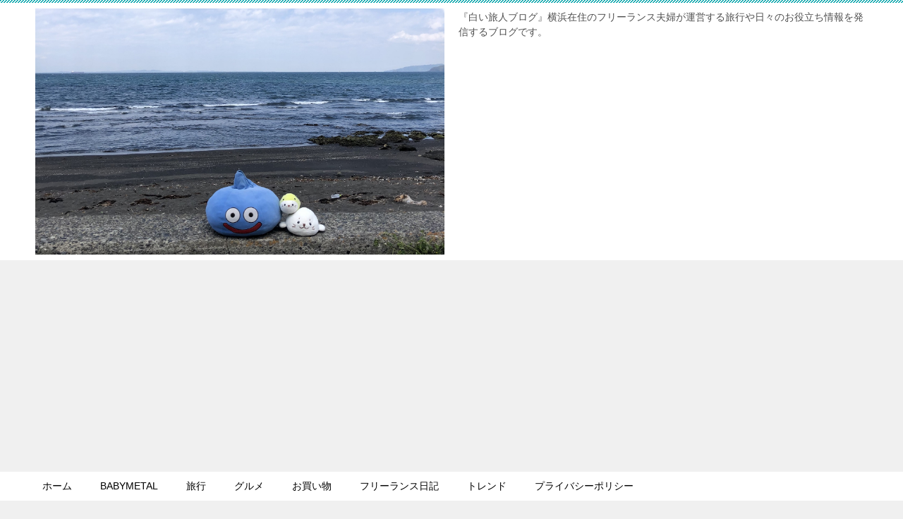

--- FILE ---
content_type: text/html; charset=UTF-8
request_url: https://ryokou-camp555.com/2019/01/30/%E4%B9%BE%E7%87%A5%E8%82%8C%E3%81%AB%E3%81%8A%E3%81%99%E3%81%99%E3%82%81%E3%81%AE%E5%8C%96%E7%B2%A7%E4%B8%8B%E5%9C%B0%EF%BC%81%E3%83%95%E3%82%A1%E3%83%B3%E3%82%B1%E3%83%AB%E3%82%B9%E3%82%AD%E3%83%B3/
body_size: 19317
content:
<!doctype html>
<html lang="ja" class="col2 layout-footer-show">
<head>
<!-- Global site tag (gtag.js) - Google Analytics -->
<script async src="https://www.googletagmanager.com/gtag/js?id=UA-100240412-1"></script>
<script>
  window.dataLayer = window.dataLayer || [];
  function gtag(){dataLayer.push(arguments);}
  gtag('js', new Date());

  gtag('config', 'UA-100240412-1');
</script>	<meta charset="UTF-8">
	<meta name="viewport" content="width=device-width, initial-scale=1">
	<link rel="profile" href="http://gmpg.org/xfn/11">

	<title>乾燥肌におすすめの化粧下地！ファンケルスキンケアベースモイスチャーを使ってみた！ ｜ 白い旅人ブログ</title>
<style type="text/css">.color01{color: #00858a;}.color02{color: #05a5ab;}.color03{color: #b3e4e6;}.color04{color: #def2f3;}.color05{color: #e8f7f7;}.color06{color: #d1eff0;}.color07{color: #333333;}q{background: #d1eff0;}table:not(.review-table) thead th{border-color: #05a5ab;background-color: #05a5ab;}a:hover,a:active,a:focus{color: #00858a;}.keni-header_wrap{background-image: linear-gradient(-45deg,#fff 25%,#05a5ab 25%, #05a5ab 50%,#fff 50%, #fff 75%,#05a5ab 75%, #05a5ab);}.keni-header_cont .header-mail .btn_header{color: #00858a;}.site-title > a span{color: #00858a;}.keni-breadcrumb-list li a:hover,.keni-breadcrumb-list li a:active,.keni-breadcrumb-list li a:focus{color: #00858a;}.keni-section h1:not(.title_no-style){background-image: linear-gradient(-45deg,#fff 25%,#05a5ab 25%, #05a5ab 50%,#fff 50%, #fff 75%,#05a5ab 75%, #05a5ab);}.archive_title{background-image: linear-gradient(-45deg,#fff 25%,#05a5ab 25%, #05a5ab 50%,#fff 50%, #fff 75%,#05a5ab 75%, #05a5ab);} h2:not(.title_no-style){background: #05a5ab;}.profile-box-title {background: #05a5ab;}.keni-related-title {background: #05a5ab;}.comments-area h2 {background: #05a5ab;}h3:not(.title_no-style){border-top-color: #05a5ab;border-bottom-color: #05a5ab;color: #00858a;}h4:not(.title_no-style){border-bottom-color: #05a5ab;color: #00858a;}h5:not(.title_no-style){color: #00858a;}.keni-section h1 a:hover,.keni-section h1 a:active,.keni-section h1 a:focus,.keni-section h3 a:hover,.keni-section h3 a:active,.keni-section h3 a:focus,.keni-section h4 a:hover,.keni-section h4 a:active,.keni-section h4 a:focus,.keni-section h5 a:hover,.keni-section h5 a:active,.keni-section h5 a:focus,.keni-section h6 a:hover,.keni-section h6 a:active,.keni-section h6 a:focus{color: #00858a;}.keni-section .sub-section_title {background: #333333;}.btn_style01{border-color: #00858a;color: #00858a;}.btn_style02{border-color: #00858a;color: #00858a;}.btn_style03{background: #05a5ab;}.entry-list .entry_title a:hover,.entry-list .entry_title a:active,.entry-list .entry_title a:focus{color: #00858a;}.ently_read-more .btn{border-color: #00858a;color: #00858a;}.profile-box{background-color: #e8f7f7;}.advance-billing-box_next-title{color: #b3e4e6;}.step-chart li:nth-child(2){background-color: #def2f3;}.step-chart_style01 li:nth-child(2)::after,.step-chart_style02 li:nth-child(2)::after{border-top-color: #def2f3;}.step-chart li:nth-child(3){background-color: #b3e4e6;}.step-chart_style01 li:nth-child(3)::after,.step-chart_style02 li:nth-child(3)::after{border-top-color: #b3e4e6;}.step-chart li:nth-child(4){background-color: #05a5ab;}.step-chart_style01 li:nth-child(4)::after,.step-chart_style02 li:nth-child(4)::after{border-top-color: #05a5ab;}.toc-area_inner .toc-area_list > li::before{background: #05a5ab;}.toc_title{color: #00858a;}.list_style02 li::before{background: #05a5ab;}.dl_style02 dt{background: #05a5ab;}.dl_style02 dd{background: #def2f3;}.accordion-list dt{background: #05a5ab;}.ranking-list .review_desc_title{color: #00858a;}.review_desc{background-color: #e8f7f7;}.item-box .item-box_title{color: #00858a;}.item-box02{background-image: linear-gradient(-45deg,#fff 25%,#05a5ab 25%, #05a5ab 50%,#fff 50%, #fff 75%,#05a5ab 75%, #05a5ab);}.item-box02 .item-box_inner{background-color: #e8f7f7;}.item-box02 .item-box_title{background-color: #05a5ab;}.item-box03 .item-box_title{background-color: #05a5ab;}.box_style01{background-image: linear-gradient(-45deg,#fff 25%,#05a5ab 25%, #05a5ab 50%,#fff 50%, #fff 75%,#05a5ab 75%, #05a5ab);}.box_style01 .box_inner{background-color: #e8f7f7;}.box_style03{background: #e8f7f7;}.box_style06{background-color: #e8f7f7;}.cast-box{background-image: linear-gradient(-45deg,#fff 25%,#05a5ab 25%, #05a5ab 50%,#fff 50%, #fff 75%,#05a5ab 75%, #05a5ab);}.cast-box .cast_name,.cast-box_sub .cast_name{color: #00858a;}.widget .cast-box_sub .cast-box_sub_title{background-image: linear-gradient(-45deg,#05a5ab 25%, #05a5ab 50%,#fff 50%, #fff 75%,#05a5ab 75%, #05a5ab);}.voice_styl02{background-color: #e8f7f7;}.voice_styl03{background-image: linear-gradient(-45deg,#fff 25%,#e8f7f7 25%, #e8f7f7 50%,#fff 50%, #fff 75%,#e8f7f7 75%, #e8f7f7);}.voice-box .voice_title{color: #00858a;}.chat_style02 .bubble{background-color: #05a5ab;}.chat_style02 .bubble .bubble_in{border-color: #05a5ab;}.related-entry-list .related-entry_title a:hover,.related-entry-list .related-entry_title a:active,.related-entry-list .related-entry_title a:focus{color: #00858a;}.interval01 span{background-color: #05a5ab;}.interval02 span{background-color: #05a5ab;}.page-nav .current,.page-nav li a:hover,.page-nav li a:active,.page-nav li a:focus{background: #05a5ab;}.page-nav-bf .page-nav_next:hover,.page-nav-bf .page-nav_next:active,.page-nav-bf .page-nav_next:focus,.page-nav-bf .page-nav_prev:hover,.page-nav-bf .page-nav_prev:active,.page-nav-bf .page-nav_prev:focus{color: #00858a;}.nav-links .nav-next a:hover, .nav-links .nav-next a:active, .nav-links .nav-next a:focus, .nav-links .nav-previous a:hover, .nav-links .nav-previous a:active, .nav-links .nav-previous a:focus {color: #00858a; text-decoration: 'underline'; }.commentary-box .commentary-box_title{color: #05a5ab;}.calendar tfoot td a:hover,.calendar tfoot td a:active,.calendar tfoot td a:focus{color: #00858a;}.form-mailmaga .form-mailmaga_title{color: #05a5ab;}.form-login .form-login_title{color: #05a5ab;}.form-login-item .form-login_title{color: #05a5ab;}.contact-box{background-image: linear-gradient(-45deg,#fff 25%, #05a5ab 25%, #05a5ab 50%,#fff 50%, #fff 75%,#05a5ab 75%, #05a5ab);}.contact-box_inner{background-color: #e8f7f7;}.contact-box .contact-box-title{background-color: #05a5ab;}.contact-box_tel{color: #00858a;}.widget_recent_entries .keni-section ul li a:hover,.widget_recent_entries .keni-section ul li a:active,.widget_recent_entries .keni-section ul li a:focus,.widget_archive .keni-section > ul li a:hover,.widget_archive .keni-section > ul li a:active,.widget_archive .keni-section > ul li a:focus,.widget_categories .keni-section > ul li a:hover,.widget_categories .keni-section > ul li a:active,.widget_categories .keni-section > ul li a:focus{color: #00858a;}.tagcloud a::before{color: #00858a;}.widget_recent_entries_img .list_widget_recent_entries_img .widget_recent_entries_img_entry_title a:hover,.widget_recent_entries_img .list_widget_recent_entries_img .widget_recent_entries_img_entry_title a:active,.widget_recent_entries_img .list_widget_recent_entries_img .widget_recent_entries_img_entry_title a:focus{color: #00858a;}.keni-link-card_title a:hover,.keni-link-card_title a:active,.keni-link-card_title a:focus{color: #00858a;}@media (min-width : 768px){.keni-gnav_inner li a:hover,.keni-gnav_inner li a:active,.keni-gnav_inner li a:focus{border-bottom-color: #05a5ab;}.step-chart_style02 li:nth-child(2)::after{border-left-color: #def2f3;}.step-chart_style02 li:nth-child(3)::after{border-left-color: #b3e4e6;}.step-chart_style02 li:nth-child(4)::after{border-left-color: #05a5ab;}.col1 .contact-box_tel{color: #00858a;}.step-chart_style02 li:nth-child(1)::after,.step-chart_style02 li:nth-child(2)::after,.step-chart_style02 li:nth-child(3)::after,.step-chart_style02 li:nth-child(4)::after{border-top-color: transparent;}}@media (min-width : 920px){.contact-box_tel{color: #00858a;}}</style><meta name='robots' content='max-image-preview:large' />
    <script>
        var ajaxurl = 'https://ryokou-camp555.com/wp-admin/admin-ajax.php';
        var sns_cnt = true;
            </script>
	<link rel='dns-prefetch' href='//s.w.org' />
<link rel="alternate" type="application/rss+xml" title="白い旅人ブログ &raquo; フィード" href="https://ryokou-camp555.com/feed/" />
<link rel="alternate" type="application/rss+xml" title="白い旅人ブログ &raquo; コメントフィード" href="https://ryokou-camp555.com/comments/feed/" />
		<script type="text/javascript">
			window._wpemojiSettings = {"baseUrl":"https:\/\/s.w.org\/images\/core\/emoji\/13.1.0\/72x72\/","ext":".png","svgUrl":"https:\/\/s.w.org\/images\/core\/emoji\/13.1.0\/svg\/","svgExt":".svg","source":{"concatemoji":"https:\/\/ryokou-camp555.com\/wp-includes\/js\/wp-emoji-release.min.js?ver=5.8.10"}};
			!function(e,a,t){var n,r,o,i=a.createElement("canvas"),p=i.getContext&&i.getContext("2d");function s(e,t){var a=String.fromCharCode;p.clearRect(0,0,i.width,i.height),p.fillText(a.apply(this,e),0,0);e=i.toDataURL();return p.clearRect(0,0,i.width,i.height),p.fillText(a.apply(this,t),0,0),e===i.toDataURL()}function c(e){var t=a.createElement("script");t.src=e,t.defer=t.type="text/javascript",a.getElementsByTagName("head")[0].appendChild(t)}for(o=Array("flag","emoji"),t.supports={everything:!0,everythingExceptFlag:!0},r=0;r<o.length;r++)t.supports[o[r]]=function(e){if(!p||!p.fillText)return!1;switch(p.textBaseline="top",p.font="600 32px Arial",e){case"flag":return s([127987,65039,8205,9895,65039],[127987,65039,8203,9895,65039])?!1:!s([55356,56826,55356,56819],[55356,56826,8203,55356,56819])&&!s([55356,57332,56128,56423,56128,56418,56128,56421,56128,56430,56128,56423,56128,56447],[55356,57332,8203,56128,56423,8203,56128,56418,8203,56128,56421,8203,56128,56430,8203,56128,56423,8203,56128,56447]);case"emoji":return!s([10084,65039,8205,55357,56613],[10084,65039,8203,55357,56613])}return!1}(o[r]),t.supports.everything=t.supports.everything&&t.supports[o[r]],"flag"!==o[r]&&(t.supports.everythingExceptFlag=t.supports.everythingExceptFlag&&t.supports[o[r]]);t.supports.everythingExceptFlag=t.supports.everythingExceptFlag&&!t.supports.flag,t.DOMReady=!1,t.readyCallback=function(){t.DOMReady=!0},t.supports.everything||(n=function(){t.readyCallback()},a.addEventListener?(a.addEventListener("DOMContentLoaded",n,!1),e.addEventListener("load",n,!1)):(e.attachEvent("onload",n),a.attachEvent("onreadystatechange",function(){"complete"===a.readyState&&t.readyCallback()})),(n=t.source||{}).concatemoji?c(n.concatemoji):n.wpemoji&&n.twemoji&&(c(n.twemoji),c(n.wpemoji)))}(window,document,window._wpemojiSettings);
		</script>
		<style type="text/css">
img.wp-smiley,
img.emoji {
	display: inline !important;
	border: none !important;
	box-shadow: none !important;
	height: 1em !important;
	width: 1em !important;
	margin: 0 .07em !important;
	vertical-align: -0.1em !important;
	background: none !important;
	padding: 0 !important;
}
</style>
	<link rel='stylesheet' id='wp-block-library-css'  href='https://ryokou-camp555.com/wp-includes/css/dist/block-library/style.min.css?ver=5.8.10' type='text/css' media='all' />
<link rel='stylesheet' id='pz-linkcard-css'  href='//ryokou-camp555.com/wp-content/uploads/pz-linkcard/style.css?ver=5.8.10' type='text/css' media='all' />
<link rel='stylesheet' id='toc-screen-css'  href='https://ryokou-camp555.com/wp-content/plugins/table-of-contents-plus/screen.min.css?ver=2002' type='text/css' media='all' />
<link rel='stylesheet' id='fontawesome-css-4-css'  href='https://ryokou-camp555.com/wp-content/plugins/wp-font-awesome/font-awesome/css/font-awesome.min.css?ver=1.7.7' type='text/css' media='all' />
<link rel='stylesheet' id='fontawesome-css-5-css'  href='https://ryokou-camp555.com/wp-content/plugins/wp-font-awesome/font-awesome/css/fontawesome-all.min.css?ver=1.7.7' type='text/css' media='all' />
<link rel='stylesheet' id='dlm-frontend-css'  href='https://ryokou-camp555.com/wp-content/plugins/download-monitor/assets/css/frontend.css?ver=5.8.10' type='text/css' media='all' />
<link rel='stylesheet' id='keni-style-css'  href='https://ryokou-camp555.com/wp-content/themes/keni80_wp_standard_all_202009122135/style.css?ver=5.8.10' type='text/css' media='all' />
<link rel='stylesheet' id='keni_base-css'  href='https://ryokou-camp555.com/wp-content/themes/keni80_wp_standard_all_202009122135/base.css?ver=5.8.10' type='text/css' media='all' />
<link rel='stylesheet' id='keni-advanced-css'  href='https://ryokou-camp555.com/wp-content/themes/keni80_wp_standard_all_202009122135/advanced.css?ver=5.8.10' type='text/css' media='all' />
<link rel='stylesheet' id='amazonjs-css'  href='https://ryokou-camp555.com/wp-content/plugins/amazonjs/css/amazonjs.css?ver=0.10' type='text/css' media='all' />
<link rel='stylesheet' id='tablepress-default-css'  href='https://ryokou-camp555.com/wp-content/plugins/tablepress/css/default.min.css?ver=1.14' type='text/css' media='all' />
<link rel='stylesheet' id='sccss_style-css'  href='https://ryokou-camp555.com/?sccss=1&#038;ver=5.8.10' type='text/css' media='all' />
<link rel="canonical" href="https://ryokou-camp555.com/2019/01/30/%e4%b9%be%e7%87%a5%e8%82%8c%e3%81%ab%e3%81%8a%e3%81%99%e3%81%99%e3%82%81%e3%81%ae%e5%8c%96%e7%b2%a7%e4%b8%8b%e5%9c%b0%ef%bc%81%e3%83%95%e3%82%a1%e3%83%b3%e3%82%b1%e3%83%ab%e3%82%b9%e3%82%ad%e3%83%b3/" />
<link rel="https://api.w.org/" href="https://ryokou-camp555.com/wp-json/" /><link rel="alternate" type="application/json" href="https://ryokou-camp555.com/wp-json/wp/v2/posts/7945" /><link rel="EditURI" type="application/rsd+xml" title="RSD" href="https://ryokou-camp555.com/xmlrpc.php?rsd" />
<link rel='shortlink' href='https://ryokou-camp555.com/?p=7945' />
<link rel="alternate" type="application/json+oembed" href="https://ryokou-camp555.com/wp-json/oembed/1.0/embed?url=https%3A%2F%2Fryokou-camp555.com%2F2019%2F01%2F30%2F%25e4%25b9%25be%25e7%2587%25a5%25e8%2582%258c%25e3%2581%25ab%25e3%2581%258a%25e3%2581%2599%25e3%2581%2599%25e3%2582%2581%25e3%2581%25ae%25e5%258c%2596%25e7%25b2%25a7%25e4%25b8%258b%25e5%259c%25b0%25ef%25bc%2581%25e3%2583%2595%25e3%2582%25a1%25e3%2583%25b3%25e3%2582%25b1%25e3%2583%25ab%25e3%2582%25b9%25e3%2582%25ad%25e3%2583%25b3%2F" />
<link rel="alternate" type="text/xml+oembed" href="https://ryokou-camp555.com/wp-json/oembed/1.0/embed?url=https%3A%2F%2Fryokou-camp555.com%2F2019%2F01%2F30%2F%25e4%25b9%25be%25e7%2587%25a5%25e8%2582%258c%25e3%2581%25ab%25e3%2581%258a%25e3%2581%2599%25e3%2581%2599%25e3%2582%2581%25e3%2581%25ae%25e5%258c%2596%25e7%25b2%25a7%25e4%25b8%258b%25e5%259c%25b0%25ef%25bc%2581%25e3%2583%2595%25e3%2582%25a1%25e3%2583%25b3%25e3%2582%25b1%25e3%2583%25ab%25e3%2582%25b9%25e3%2582%25ad%25e3%2583%25b3%2F&#038;format=xml" />
<meta name="description" content="大寒を過ぎ、空気の乾燥がピーク！の時期到来です。 空気・室内の暖房による乾燥で、お肌のかさつきが気になる方も多いのではないでしょうか。 自身は乾燥肌なので、寒い季節はファンデーションを乗せると、粉をふいてしまうことが悩み …">
        <!--OGP-->
		<meta property="og:type" content="article" />
<meta property="og:url" content="https://ryokou-camp555.com/2019/01/30/%e4%b9%be%e7%87%a5%e8%82%8c%e3%81%ab%e3%81%8a%e3%81%99%e3%81%99%e3%82%81%e3%81%ae%e5%8c%96%e7%b2%a7%e4%b8%8b%e5%9c%b0%ef%bc%81%e3%83%95%e3%82%a1%e3%83%b3%e3%82%b1%e3%83%ab%e3%82%b9%e3%82%ad%e3%83%b3/" />
        <meta property="og:title" content="乾燥肌におすすめの化粧下地！ファンケルスキンケアベースモイスチャーを使ってみた！ ｜ 白い旅人ブログ"/>
        <meta property="og:description" content="大寒を過ぎ、空気の乾燥がピーク！の時期到来です。 空気・室内の暖房による乾燥で、お肌のかさつきが気になる方も多いのではないでしょうか。 自身は乾燥肌なので、寒い季節はファンデーションを乗せると、粉をふいてしまうことが悩み …">
        <meta property="og:site_name" content="白い旅人ブログ">
        <meta property="og:image" content="https://ryokou-camp555.com/wp-content/uploads/2019/01/IMG-3908.jpg">
		            <meta property="og:image:type" content="image/jpeg">
			            <meta property="og:image:width" content="3912">
            <meta property="og:image:height" content="2443">
			        <meta property="og:locale" content="ja_JP">
		        <!--OGP-->
		<link rel="icon" href="https://ryokou-camp555.com/wp-content/uploads/2017/11/cropped-IMG_1594-32x32.jpg" sizes="32x32" />
<link rel="icon" href="https://ryokou-camp555.com/wp-content/uploads/2017/11/cropped-IMG_1594-192x192.jpg" sizes="192x192" />
<link rel="apple-touch-icon" href="https://ryokou-camp555.com/wp-content/uploads/2017/11/cropped-IMG_1594-180x180.jpg" />
<meta name="msapplication-TileImage" content="https://ryokou-camp555.com/wp-content/uploads/2017/11/cropped-IMG_1594-270x270.jpg" />
		<style type="text/css" id="wp-custom-css">
			@media only screen and (max-width : 736px){
.keni-header_wrap {
   position: static!important;
   }
.keni-container.fn-keni-container {
   padding-top: 0!important;
   }
}


@media only screen and (max-width : 736px){
.keni-gnav_btn {
   position: absolute;
}
}


.appreach {
  text-align: left;
  padding: 10px;
  border: 1px solid #7C7C7C;
  overflow: hidden;
}
.appreach:after {
  content: "";
  display: block;
  clear: both;
}
.appreach p {
  margin: 0;
}
.appreach a:after {
  display: none;
}
.appreach__icon {
  float: left;
  border-radius: 10%;
  overflow: hidden;
  margin: 0 3% 0 0 !important;
  width: 25% !important;
  height: auto !important;
  max-width: 120px !important;
}
.appreach__detail {
  display: inline-block;
  font-size: 20px;
  line-height: 1.5;
  width: 72%;
  max-width: 72%;
}
.appreach__detail:after {
  content: "";
  display: block;
  clear: both;
}
.appreach__name {
  font-size: 16px;
  line-height: 1.5em !important;
  max-height: 3em;
  overflow: hidden;
}
.appreach__info {
  font-size: 12px !important;
}
.appreach__developper, .appreach__price {
  margin-right: 0.5em;
}
.appreach__posted a {
  margin-left: 0.5em;
}
.appreach__links {
  float: left;
  height: 40px;
  margin-top: 8px;
  white-space: nowrap;
}
.appreach__aslink img {
  margin-right: 10px;
  height: 40px;
  width: 135px;
}
.appreach__gplink img {
  height: 40px;
  width: 134.5px;
}
.appreach__star {
  position: relative;
  font-size: 14px !important;
  height: 1.5em;
  width: 5em;
}
.appreach__star__base {
  position: absolute;
  color: #737373;
}
.appreach__star__evaluate {
  position: absolute;
  color: #ffc107;
  overflow: hidden;
  white-space: nowrap;
}


/*アフィリエイト用のボタン*/
.af_button>a{
    margin: .5em .10em .5em 0;
    text-decoration: none;
    display: inline-block;
    padding: .7em 2em;
    border-radius: 30px;
    box-shadow: 0 4px 4px rgba(0,0,0,.2), 0 2px 3px -2px rgba(0,0,0,.15);
    background-color: #ee827c;/*背景の色*/
    color: #fff;/*文字の色*/
    font-weight: bold;/*文字の太さ*/
}
.af_button>a:hover{
    text-decoration: none;
    box-shadow: 0 13px 20px -3px rgba(0,0,0,.24);
    -webkit-tap-highlight-color: transparent;
}
.af_button{
text-align:center;/*中央寄せ*/
}


.my_link_btn{
  display: inline-flex;
  position: relative;
  left: 50%;
  transform: translateX(-50%);
  transition: box-shadow 0.5s;
  border-radius: 5px; 
  background: #0000FF; 
  font-weight: bold;
  box-shadow: 0px 3px 6px #855;  
}
.my_link_btn a{
  color: white;
  text-decoration: none;
  padding: 15px 18px; 
}
.my_link_btn:hover{
  box-shadow: 0px 9px 12px #855;  
}		</style>
		<!-- ## NXS/OG ## --><!-- ## NXSOGTAGS ## --><!-- ## NXS/OG ## -->
</head>

<body class="post-template-default single single-post postid-7945 single-format-standard wp-custom-logo"><!--ページの属性-->

<div id="top" class="keni-container">

<!--▼▼ ヘッダー ▼▼-->
<div class="keni-header_wrap">
	<div class="keni-header_outer">
		
		<header class="keni-header keni-header_col1">
			<div class="keni-header_inner">

							<p class="site-title"><a href="https://ryokou-camp555.com/" rel="home"><img src="https://ryokou-camp555.com/wp-content/uploads/2020/09/220CDAF7-B966-4A68-A7B2-6B0FD1162084.jpg" alt="白い旅人ブログ"></a></p>
			
			<div class="keni-header_cont">
			<p class="site-description">『白い旅人ブログ』横浜在住のフリーランス夫婦が運営する旅行や日々のお役立ち情報を発信するブログです。</p>			</div>

			</div><!--keni-header_inner-->
		</header><!--keni-header-->	</div><!--keni-header_outer-->
</div><!--keni-header_wrap-->
<!--▲▲ ヘッダー ▲▲-->

<div id="click-space"></div>

<!--▼▼ グローバルナビ ▼▼-->
<div class="keni-gnav_wrap">
	<div class="keni-gnav_outer">
		<nav class="keni-gnav">
			<div class="keni-gnav_inner">

				<ul id="menu" class="keni-gnav_cont">
				<li id="menu-item-14519" class="menu-item menu-item-type-custom menu-item-object-custom menu-item-home menu-item-14519"><a href="https://ryokou-camp555.com">ホーム</a></li>
<li id="menu-item-14525" class="menu-item menu-item-type-taxonomy menu-item-object-category menu-item-14525"><a href="https://ryokou-camp555.com/category/babymetal/">BABYMETAL</a></li>
<li id="menu-item-14521" class="menu-item menu-item-type-taxonomy menu-item-object-category menu-item-14521"><a href="https://ryokou-camp555.com/category/%e6%97%85%e8%a1%8c/">旅行</a></li>
<li id="menu-item-14522" class="menu-item menu-item-type-taxonomy menu-item-object-category menu-item-14522"><a href="https://ryokou-camp555.com/category/%e3%82%b0%e3%83%ab%e3%83%a1/">グルメ</a></li>
<li id="menu-item-14523" class="menu-item menu-item-type-taxonomy menu-item-object-category menu-item-14523"><a href="https://ryokou-camp555.com/category/%e3%81%8a%e8%b2%b7%e3%81%84%e7%89%a9/">お買い物</a></li>
<li id="menu-item-14526" class="menu-item menu-item-type-taxonomy menu-item-object-category menu-item-14526"><a href="https://ryokou-camp555.com/category/%e3%83%95%e3%83%aa%e3%83%bc%e3%83%a9%e3%83%b3%e3%82%b9%e6%97%a5%e8%a8%98/">フリーランス日記</a></li>
<li id="menu-item-15364" class="menu-item menu-item-type-taxonomy menu-item-object-category menu-item-15364"><a href="https://ryokou-camp555.com/category/%e3%83%88%e3%83%ac%e3%83%b3%e3%83%89/">トレンド</a></li>
<li id="menu-item-23647" class="menu-item menu-item-type-post_type menu-item-object-post menu-item-23647"><a href="https://ryokou-camp555.com/2017/06/12/%e3%83%97%e3%83%a9%e3%82%a4%e3%83%90%e3%82%b7%e3%83%bc%e3%83%9d%e3%83%aa%e3%82%b7%e3%83%bc-2/">プライバシーポリシー</a></li>
				<li class="menu-search"><div class="search-box">
	<form role="search" method="get" id="keni_search" class="searchform" action="https://ryokou-camp555.com/">
		<input type="text" value="" name="s"><button class="btn-search"><img src="https://ryokou-camp555.com/wp-content/themes/keni80_wp_standard_all_202009122135/images/icon/search_black.svg" width="18" height="18" alt="検索"></button>
	</form>
</div></li>
				</ul>
			</div>
			<div class="keni-gnav_btn_wrap">
				<div class="keni-gnav_btn"><span class="keni-gnav_btn_icon-open"></span></div>
			</div>
		</nav>
	</div>
</div>



<div class="keni-main_wrap">
	<div class="keni-main_outer">

		<!--▼▼ メインコンテンツ ▼▼-->
		<main id="main" class="keni-main">
			<div class="keni-main_inner">

				<aside class="free-area free-area_before-title">
									</aside><!-- #secondary -->

		<article class="post-7945 post type-post status-publish format-standard has-post-thumbnail category-105 category-86 keni-section" itemscope itemtype="http://schema.org/Article">
<meta itemscope itemprop="mainEntityOfPage"  itemType="https://schema.org/WebPage" itemid="https://ryokou-camp555.com/2019/01/30/%e4%b9%be%e7%87%a5%e8%82%8c%e3%81%ab%e3%81%8a%e3%81%99%e3%81%99%e3%82%81%e3%81%ae%e5%8c%96%e7%b2%a7%e4%b8%8b%e5%9c%b0%ef%bc%81%e3%83%95%e3%82%a1%e3%83%b3%e3%82%b1%e3%83%ab%e3%82%b9%e3%82%ad%e3%83%b3/" />

<div class="keni-section_wrap article_wrap">
	<div class="keni-section">

		<header class="article-header">
			<h1 class="entry_title" itemprop="headline">乾燥肌におすすめの化粧下地！ファンケルスキンケアベースモイスチャーを使ってみた！</h1>
			<div class="entry_status">
		<ul class="entry_date">
		<li class="entry_date_item">更新日：<time itemprop="dateModified" datetime="2020-09-19T16:46:56+09:00" content="2020-09-19T16:46:56+09:00">2020年9月19日</time></li>		<li class="entry_date_item">公開日：<time itemprop="datePublished" datetime="2019-01-30T12:11:30+09:00" content="2019-01-30T12:11:30+09:00">2019年1月30日</time></li>	</ul>
		<ul class="entry_category">
		<li class="entry_category_item %e3%83%95%e3%82%a1%e3%83%b3%e3%82%b1%e3%83%ab"><a href="https://ryokou-camp555.com/category/%e7%be%8e%e5%ae%b9/%e3%83%95%e3%82%a1%e3%83%b3%e3%82%b1%e3%83%ab/">ファンケル</a></li><li class="entry_category_item %e7%be%8e%e5%ae%b9"><a href="https://ryokou-camp555.com/category/%e7%be%8e%e5%ae%b9/">美容</a></li>	</ul>
</div>						<aside class="sns-btn_wrap">
	        <div class="sns-btn_tw" data-url="https://ryokou-camp555.com/2019/01/30/%e4%b9%be%e7%87%a5%e8%82%8c%e3%81%ab%e3%81%8a%e3%81%99%e3%81%99%e3%82%81%e3%81%ae%e5%8c%96%e7%b2%a7%e4%b8%8b%e5%9c%b0%ef%bc%81%e3%83%95%e3%82%a1%e3%83%b3%e3%82%b1%e3%83%ab%e3%82%b9%e3%82%ad%e3%83%b3/" data-title="%E4%B9%BE%E7%87%A5%E8%82%8C%E3%81%AB%E3%81%8A%E3%81%99%E3%81%99%E3%82%81%E3%81%AE%E5%8C%96%E7%B2%A7%E4%B8%8B%E5%9C%B0%EF%BC%81%E3%83%95%E3%82%A1%E3%83%B3%E3%82%B1%E3%83%AB%E3%82%B9%E3%82%AD%E3%83%B3%E3%82%B1%E3%82%A2%E3%83%99%E3%83%BC%E3%82%B9%E3%83%A2%E3%82%A4%E3%82%B9%E3%83%81%E3%83%A3%E3%83%BC%E3%82%92%E4%BD%BF%E3%81%A3%E3%81%A6%E3%81%BF%E3%81%9F%EF%BC%81+%EF%BD%9C+%E7%99%BD%E3%81%84%E6%97%85%E4%BA%BA%E3%83%96%E3%83%AD%E3%82%B0"></div>
        <div class="sns-btn_fb" data-url="https://ryokou-camp555.com/2019/01/30/%e4%b9%be%e7%87%a5%e8%82%8c%e3%81%ab%e3%81%8a%e3%81%99%e3%81%99%e3%82%81%e3%81%ae%e5%8c%96%e7%b2%a7%e4%b8%8b%e5%9c%b0%ef%bc%81%e3%83%95%e3%82%a1%e3%83%b3%e3%82%b1%e3%83%ab%e3%82%b9%e3%82%ad%e3%83%b3/" data-title="%E4%B9%BE%E7%87%A5%E8%82%8C%E3%81%AB%E3%81%8A%E3%81%99%E3%81%99%E3%82%81%E3%81%AE%E5%8C%96%E7%B2%A7%E4%B8%8B%E5%9C%B0%EF%BC%81%E3%83%95%E3%82%A1%E3%83%B3%E3%82%B1%E3%83%AB%E3%82%B9%E3%82%AD%E3%83%B3%E3%82%B1%E3%82%A2%E3%83%99%E3%83%BC%E3%82%B9%E3%83%A2%E3%82%A4%E3%82%B9%E3%83%81%E3%83%A3%E3%83%BC%E3%82%92%E4%BD%BF%E3%81%A3%E3%81%A6%E3%81%BF%E3%81%9F%EF%BC%81+%EF%BD%9C+%E7%99%BD%E3%81%84%E6%97%85%E4%BA%BA%E3%83%96%E3%83%AD%E3%82%B0"></div>
        <div class="sns-btn_hatena" data-url="https://ryokou-camp555.com/2019/01/30/%e4%b9%be%e7%87%a5%e8%82%8c%e3%81%ab%e3%81%8a%e3%81%99%e3%81%99%e3%82%81%e3%81%ae%e5%8c%96%e7%b2%a7%e4%b8%8b%e5%9c%b0%ef%bc%81%e3%83%95%e3%82%a1%e3%83%b3%e3%82%b1%e3%83%ab%e3%82%b9%e3%82%ad%e3%83%b3/" data-title="%E4%B9%BE%E7%87%A5%E8%82%8C%E3%81%AB%E3%81%8A%E3%81%99%E3%81%99%E3%82%81%E3%81%AE%E5%8C%96%E7%B2%A7%E4%B8%8B%E5%9C%B0%EF%BC%81%E3%83%95%E3%82%A1%E3%83%B3%E3%82%B1%E3%83%AB%E3%82%B9%E3%82%AD%E3%83%B3%E3%82%B1%E3%82%A2%E3%83%99%E3%83%BC%E3%82%B9%E3%83%A2%E3%82%A4%E3%82%B9%E3%83%81%E3%83%A3%E3%83%BC%E3%82%92%E4%BD%BF%E3%81%A3%E3%81%A6%E3%81%BF%E3%81%9F%EF%BC%81+%EF%BD%9C+%E7%99%BD%E3%81%84%E6%97%85%E4%BA%BA%E3%83%96%E3%83%AD%E3%82%B0"></div>
		</aside>					</header><!-- .article-header -->

		<div class="article-body" itemprop="articleBody">
			
			
<figure class="wp-block-image"><img loading="lazy" width="1024" height="639" src="https://ryokou-camp555.com/wp-content/uploads/2019/01/IMG-3908-1024x639.jpg" alt="" class="wp-image-7967" srcset="https://ryokou-camp555.com/wp-content/uploads/2019/01/IMG-3908-1024x639.jpg 1024w, https://ryokou-camp555.com/wp-content/uploads/2019/01/IMG-3908-300x187.jpg 300w, https://ryokou-camp555.com/wp-content/uploads/2019/01/IMG-3908-768x480.jpg 768w" sizes="(max-width: 1024px) 100vw, 1024px" /></figure>



<p>大寒を過ぎ、空気の乾燥がピーク！<br>の時期到来です。</p>



<p>空気・室内の暖房による乾燥で、<br>お肌のかさつきが気になる方も<br>多いのではないでしょうか。</p>



<p>自身は乾燥肌なので、<br>寒い季節はファンデーションを乗せると、<br>粉をふいてしまうことが悩みでした。</p>



<p>ここ１年、冬の化粧下地をファンケルの<br>スキンケアベースモイスチャーに変えてから、<br>粉をふくことがなくなりました！</p>



<p>化粧下地で乾燥による粉ふきを防げるとは、<br>嬉しかったです。</p>



<p>乾燥肌でお悩みの方の<br>ご参考になれば幸いです。</p>



<div id="toc_container" class="no_bullets"><p class="toc_title">目次</p><ul class="toc_list"><li><a href="#i"><span class="toc_number toc_depth_1">1</span> 乾燥肌におすすめの化粧下地！ファンケルスキンケアベースモイスチャー</a><ul><li><a href="#i-2"><span class="toc_number toc_depth_2">1.1</span> ◆ファンケル　スキンケアベースモイスチャー</a></li><li><a href="#i-3"><span class="toc_number toc_depth_2">1.2</span> ◆乾燥肌の私がスキンケアベースモイスチャーを使ってみての感想</a></li></ul></li><li><a href="#i-4"><span class="toc_number toc_depth_1">2</span> まとめ</a></li></ul></div>
<h2 class="sample1"><span id="i">乾燥肌におすすめの化粧下地！ファンケルスキンケアベースモイスチャー</span></h2>



<div class="cstmreba"><div class="kaerebalink-box"><div class="kaerebalink-image"><a href="//af.moshimo.com/af/c/click?a_id=950110&amp;p_id=54&amp;pc_id=54&amp;pl_id=616&amp;s_v=b5Rz2P0601xu&amp;url=https%3A%2F%2Fitem.rakuten.co.jp%2Fqeen%2F2002070012219%2F" target="_blank" rel="noopener noreferrer"><img src="https://thumbnail.image.rakuten.co.jp/@0_mall/qeen/cabinet/ha/fancl/0000/2002070012219.jpg?_ex=320x320" style="border: none;"></a><img loading="lazy" src="//i.moshimo.com/af/i/impression?a_id=950110&amp;p_id=54&amp;pc_id=54&amp;pl_id=616" width="1" height="1" style="border:none;"></div><div class="kaerebalink-info"><div class="kaerebalink-name"><a href="//af.moshimo.com/af/c/click?a_id=950110&amp;p_id=54&amp;pc_id=54&amp;pl_id=616&amp;s_v=b5Rz2P0601xu&amp;url=https%3A%2F%2Fitem.rakuten.co.jp%2Fqeen%2F2002070012219%2F" target="_blank" rel="noopener noreferrer">【正規品・送料無料】ファンケル スキンケアベース モイスチャー(18g)</a><img loading="lazy" src="//i.moshimo.com/af/i/impression?a_id=950110&amp;p_id=54&amp;pc_id=54&amp;pl_id=616" width="1" height="1" style="border:none;"><div class="kaerebalink-powered-date">posted with <a href="https://kaereba.com" rel="nofollow noopener noreferrer" target="_blank">カエレバ</a></div></div><div class="kaerebalink-detail"></div><div class="kaerebalink-link1"><div class="shoplinkrakuten"><a href="//af.moshimo.com/af/c/click?a_id=950110&amp;p_id=54&amp;pc_id=54&amp;pl_id=616&amp;s_v=b5Rz2P0601xu&amp;url=https%3A%2F%2Fsearch.rakuten.co.jp%2Fsearch%2Fmall%2F%25E3%2583%2595%25E3%2582%25A1%25E3%2583%25B3%25E3%2582%25B1%25E3%2583%25AB%25E3%2582%25B9%25E3%2582%25AD%25E3%2583%25B3%25E3%2582%25B1%25E3%2582%25A2%25E3%2583%2599%25E3%2583%25BC%25E3%2582%25B9%25E3%2583%25A2%25E3%2582%25A4%25E3%2582%25B9%25E3%2583%2581%25E3%2583%25A3%2F-%2Ff.1-p.1-s.1-sf.0-st.A-v.2%3Fx%3D0" target="_blank" rel="noopener noreferrer">楽天市場</a><img loading="lazy" src="//i.moshimo.com/af/i/impression?a_id=950110&amp;p_id=54&amp;pc_id=54&amp;pl_id=616" width="1" height="1" style="border:none;"></div><div class="shoplinkamazon"><a href="//af.moshimo.com/af/c/click?a_id=950112&amp;p_id=170&amp;pc_id=185&amp;pl_id=4062&amp;s_v=b5Rz2P0601xu&amp;url=https%3A%2F%2Fwww.amazon.co.jp%2Fgp%2Fsearch%3Fkeywords%3D%25E3%2583%2595%25E3%2582%25A1%25E3%2583%25B3%25E3%2582%25B1%25E3%2583%25AB%25E3%2582%25B9%25E3%2582%25AD%25E3%2583%25B3%25E3%2582%25B1%25E3%2582%25A2%25E3%2583%2599%25E3%2583%25BC%25E3%2582%25B9%25E3%2583%25A2%25E3%2582%25A4%25E3%2582%25B9%25E3%2583%2581%25E3%2583%25A3%26__mk_ja_JP%3D%25E3%2582%25AB%25E3%2582%25BF%25E3%2582%25AB%25E3%2583%258A" target="_blank" rel="noopener noreferrer">Amazon</a><img loading="lazy" src="//i.moshimo.com/af/i/impression?a_id=950112&amp;p_id=170&amp;pc_id=185&amp;pl_id=4062" width="1" height="1" style="border:none;"></div><div class="shoplinkyahoo"><a href="//ck.jp.ap.valuecommerce.com/servlet/referral?sid=3388774&amp;pid=886110135&amp;vc_url=http%3A%2F%2Fsearch.shopping.yahoo.co.jp%2Fsearch%3Fp%3D%25E3%2583%2595%25E3%2582%25A1%25E3%2583%25B3%25E3%2582%25B1%25E3%2583%25AB%25E3%2582%25B9%25E3%2582%25AD%25E3%2583%25B3%25E3%2582%25B1%25E3%2582%25A2%25E3%2583%2599%25E3%2583%25BC%25E3%2582%25B9%25E3%2583%25A2%25E3%2582%25A4%25E3%2582%25B9%25E3%2583%2581%25E3%2583%25A3&amp;vcptn=kaereba" target="_blank" rel="noopener noreferrer">Yahooショッピング<img loading="lazy" src="//ad.jp.ap.valuecommerce.com/servlet/gifbanner?sid=3388774&amp;pid=886110135" height="1" width="1" border="0"></a></div></div></div><div class="booklink-footer"></div></div></div>



<h3 class="sample2"><span id="i-2">◆ファンケル　スキンケアベースモイスチャー</span></h3>



<figure class="wp-block-image"><img loading="lazy" width="1024" height="809" src="https://ryokou-camp555.com/wp-content/uploads/2018/01/DSC_0018-e1516238679519-1024x809.jpg" alt="" class="wp-image-3885" srcset="https://ryokou-camp555.com/wp-content/uploads/2018/01/DSC_0018-e1516238679519-1024x809.jpg 1024w, https://ryokou-camp555.com/wp-content/uploads/2018/01/DSC_0018-e1516238679519-300x237.jpg 300w, https://ryokou-camp555.com/wp-content/uploads/2018/01/DSC_0018-e1516238679519-768x607.jpg 768w" sizes="(max-width: 1024px) 100vw, 1024px" /></figure>



<p>無添加でおなじみの<br>ファンケルの化粧下地です。</p>



<figure class="wp-block-image"><img loading="lazy" width="1024" height="864" src="https://ryokou-camp555.com/wp-content/uploads/2018/01/DSC_0020-e1516238731625-1024x864.jpg" alt="" class="wp-image-3887" srcset="https://ryokou-camp555.com/wp-content/uploads/2018/01/DSC_0020-e1516238731625-1024x864.jpg 1024w, https://ryokou-camp555.com/wp-content/uploads/2018/01/DSC_0020-e1516238731625-300x253.jpg 300w, https://ryokou-camp555.com/wp-content/uploads/2018/01/DSC_0020-e1516238731625-768x648.jpg 768w" sizes="(max-width: 1024px) 100vw, 1024px" /></figure>



<p>肌色の色味のある下地なのですが、<br><span class="marker4">色はナチュラルべージュの１色のみ</span>です。</p>



<figure class="wp-block-image"><img loading="lazy" width="1024" height="813" src="https://ryokou-camp555.com/wp-content/uploads/2019/01/IMG-3906-1024x813.jpg" alt="" class="wp-image-7966" srcset="https://ryokou-camp555.com/wp-content/uploads/2019/01/IMG-3906-1024x813.jpg 1024w, https://ryokou-camp555.com/wp-content/uploads/2019/01/IMG-3906-300x238.jpg 300w, https://ryokou-camp555.com/wp-content/uploads/2019/01/IMG-3906-768x610.jpg 768w" sizes="(max-width: 1024px) 100vw, 1024px" /></figure>



<p><span class="marker4">ＳＰＦ２５　ＰＡ＋＋＋で、<br>約９０回分の容量</span>です。</p>



<p>商品名に“モイスチャー”とあるように、<br><span class="marker4">肌のうるおいをしっかりキープしてくれる下地</span>です。</p>



<p>下地を肌に塗った瞬間、<br>ヒアルロン酸たっぷりのうるおい成分のオイルが、<br>肌をラッピングするように密着してくれます。</p>



<p>うるおいで肌をラッピングしてくれるなんて、<br>乾燥肌にはありがたいです。</p>



<p><span class="marker4">下地の８４％が美容液成分</span>ということなので、<br>うるおいだけではなく、肌に優しい作りです。</p>



<p>ファンケルの商品なのでもちろん<span class="marker4">無添加</span>。<br>防腐剤・香料・合成色素・石油系界面活性剤・紫外線吸収剤を<br>一切使用していません。</p>



<p>ファンケルオンラインの口コミの一部です。<br>※ファンケル公式通販サイトの口コミ４３７件の一部抜粋（２０１９年８月時点）</p>



<p><span style="color: #3366ff;"><strong>●伸びが良くて、敏感肌で乾燥肌の私でも、トラブルなく気持ち良く使えます。 </strong></span></p>



<p><span style="color: #3366ff;"><strong>●乾燥肌で皮がめくれたようになっていましたがこの商品を使ったらしっとりすべすべ。</strong></span><br><span style="color: #3366ff;"><strong>もう手放せません。 </strong></span></p>



<p><span style="color: #3366ff;"><strong>●敏感肌で乾燥肌ですが、とってものびが良く乾燥も気になりません！</strong></span><br><span style="color: #3366ff;"><strong>休日はこのベースにお粉だけで過ごしてます。</strong></span><br><span style="color: #3366ff;"><strong>ワントーン明るくナチュラルな感じで使えるので１年中愛用してます！</strong></span></p>



<p>良い口コミが多いです。</p>



<div class="cstmreba"><div class="kaerebalink-box"><div class="kaerebalink-image"><a href="//af.moshimo.com/af/c/click?a_id=950110&amp;p_id=54&amp;pc_id=54&amp;pl_id=616&amp;s_v=b5Rz2P0601xu&amp;url=https%3A%2F%2Fitem.rakuten.co.jp%2Fqeen%2F2002070012219%2F" target="_blank" rel="noopener noreferrer"><img src="https://thumbnail.image.rakuten.co.jp/@0_mall/qeen/cabinet/ha/fancl/0000/2002070012219.jpg?_ex=320x320" style="border: none;"></a><img loading="lazy" src="//i.moshimo.com/af/i/impression?a_id=950110&amp;p_id=54&amp;pc_id=54&amp;pl_id=616" width="1" height="1" style="border:none;"></div><div class="kaerebalink-info"><div class="kaerebalink-name"><a href="//af.moshimo.com/af/c/click?a_id=950110&amp;p_id=54&amp;pc_id=54&amp;pl_id=616&amp;s_v=b5Rz2P0601xu&amp;url=https%3A%2F%2Fitem.rakuten.co.jp%2Fqeen%2F2002070012219%2F" target="_blank" rel="noopener noreferrer">【正規品・送料無料】ファンケル スキンケアベース モイスチャー(18g)</a><img loading="lazy" src="//i.moshimo.com/af/i/impression?a_id=950110&amp;p_id=54&amp;pc_id=54&amp;pl_id=616" width="1" height="1" style="border:none;"><div class="kaerebalink-powered-date">posted with <a href="https://kaereba.com" rel="nofollow noopener noreferrer" target="_blank">カエレバ</a></div></div><div class="kaerebalink-detail"></div><div class="kaerebalink-link1"><div class="shoplinkrakuten"><a href="//af.moshimo.com/af/c/click?a_id=950110&amp;p_id=54&amp;pc_id=54&amp;pl_id=616&amp;s_v=b5Rz2P0601xu&amp;url=https%3A%2F%2Fsearch.rakuten.co.jp%2Fsearch%2Fmall%2F%25E3%2583%2595%25E3%2582%25A1%25E3%2583%25B3%25E3%2582%25B1%25E3%2583%25AB%25E3%2582%25B9%25E3%2582%25AD%25E3%2583%25B3%25E3%2582%25B1%25E3%2582%25A2%25E3%2583%2599%25E3%2583%25BC%25E3%2582%25B9%25E3%2583%25A2%25E3%2582%25A4%25E3%2582%25B9%25E3%2583%2581%25E3%2583%25A3%2F-%2Ff.1-p.1-s.1-sf.0-st.A-v.2%3Fx%3D0" target="_blank" rel="noopener noreferrer">楽天市場</a><img loading="lazy" src="//i.moshimo.com/af/i/impression?a_id=950110&amp;p_id=54&amp;pc_id=54&amp;pl_id=616" width="1" height="1" style="border:none;"></div><div class="shoplinkamazon"><a href="//af.moshimo.com/af/c/click?a_id=950112&amp;p_id=170&amp;pc_id=185&amp;pl_id=4062&amp;s_v=b5Rz2P0601xu&amp;url=https%3A%2F%2Fwww.amazon.co.jp%2Fgp%2Fsearch%3Fkeywords%3D%25E3%2583%2595%25E3%2582%25A1%25E3%2583%25B3%25E3%2582%25B1%25E3%2583%25AB%25E3%2582%25B9%25E3%2582%25AD%25E3%2583%25B3%25E3%2582%25B1%25E3%2582%25A2%25E3%2583%2599%25E3%2583%25BC%25E3%2582%25B9%25E3%2583%25A2%25E3%2582%25A4%25E3%2582%25B9%25E3%2583%2581%25E3%2583%25A3%26__mk_ja_JP%3D%25E3%2582%25AB%25E3%2582%25BF%25E3%2582%25AB%25E3%2583%258A" target="_blank" rel="noopener noreferrer">Amazon</a><img loading="lazy" src="//i.moshimo.com/af/i/impression?a_id=950112&amp;p_id=170&amp;pc_id=185&amp;pl_id=4062" width="1" height="1" style="border:none;"></div><div class="shoplinkyahoo"><a href="//ck.jp.ap.valuecommerce.com/servlet/referral?sid=3388774&amp;pid=886110135&amp;vc_url=http%3A%2F%2Fsearch.shopping.yahoo.co.jp%2Fsearch%3Fp%3D%25E3%2583%2595%25E3%2582%25A1%25E3%2583%25B3%25E3%2582%25B1%25E3%2583%25AB%25E3%2582%25B9%25E3%2582%25AD%25E3%2583%25B3%25E3%2582%25B1%25E3%2582%25A2%25E3%2583%2599%25E3%2583%25BC%25E3%2582%25B9%25E3%2583%25A2%25E3%2582%25A4%25E3%2582%25B9%25E3%2583%2581%25E3%2583%25A3&amp;vcptn=kaereba" target="_blank" rel="noopener noreferrer">Yahooショッピング<img loading="lazy" src="//ad.jp.ap.valuecommerce.com/servlet/gifbanner?sid=3388774&amp;pid=886110135" height="1" width="1" border="0"></a></div></div></div><div class="booklink-footer"></div></div></div>



<h3 class="sample2"><span id="i-3">◆乾燥肌の私がスキンケアベースモイスチャーを使ってみての感想</span></h3>



<p>使い始めて１年（夏以外）が経ちましたが、<br>顔に粉がふくようなことはなく、<br>乾燥を防げている事を実感しています。</p>



<p>ファンケルのスキンケアベースモイスチャーを使うまでは、<br>別の化粧下地をつけてファンデーションを乗せると、<br>頬の辺りが粉をふくことが日常茶飯事でした。。<br>（主に寒い季節に）</p>



<p>なので、乾燥肌の私には相性の良い下地です。</p>



<p>肌への塗り心地は、べたつきがなく<br>しっとりとつるっと塗れる感じです。<br>伸びが良いです。</p>



<p>しっとりしている＋美容成分が８４％の下地なので、<br>塗った後、肌が潤う感じがします。</p>



<p>少しツヤもでる気がします。</p>



<p>自身は少し赤みのある肌なのですが、<br>完璧には赤みは消えませんが、<br>程よく赤みが抑えられて<br>自然にカバーされている感じがします。</p>



<p>毛穴も同様、<br>自然にカバーされるので<br>肌が綺麗に見えます。</p>



<p>シミは残念ながら消せません。。</p>



<p>下地でしっかり毛穴やシミをカバーしたい！<br>という方には物足りないかもしれません。</p>



<p>自身は自然な感じのメイクが好きなので、<br>ご近所メイクはスキンケアベースモイスチャーだけで<br>済ませています。<br>ＳＰＦ２５ですしね＾＾</p>



<p>上からファンデーションを乗せると、<br>ピタッと乗ってくれます。</p>



<p>今の所、肌が粉をふくことがありません。</p>



<p>ちなみにですが、鼻をかみ過ぎで鼻の頭に<br>カサカサが出来てしまった時は、<br>ニベアを塗ってから下地をつけるようにしています。</p>



<h2 class="sample1"><span id="i-4">まとめ</span></h2>



<p>ファンケルのスキンケアベースモイスチャーは、<br>乾燥肌の私にはとても合っている化粧下地です。</p>



<p>ファンケルでは、１人１回限りですが、<br>サンプルをもらう事が出来ます。</p>



<p>乾燥肌が気になる！という方は、オススメです。</p>



<div class="cstmreba"><div class="kaerebalink-box"><div class="kaerebalink-image"><a href="//af.moshimo.com/af/c/click?a_id=950110&amp;p_id=54&amp;pc_id=54&amp;pl_id=616&amp;s_v=b5Rz2P0601xu&amp;url=https%3A%2F%2Fitem.rakuten.co.jp%2Fqeen%2F2002070012219%2F" target="_blank" rel="noopener noreferrer"><img src="https://thumbnail.image.rakuten.co.jp/@0_mall/qeen/cabinet/ha/fancl/0000/2002070012219.jpg?_ex=320x320" style="border: none;"></a><img loading="lazy" src="//i.moshimo.com/af/i/impression?a_id=950110&amp;p_id=54&amp;pc_id=54&amp;pl_id=616" width="1" height="1" style="border:none;"></div><div class="kaerebalink-info"><div class="kaerebalink-name"><a href="//af.moshimo.com/af/c/click?a_id=950110&amp;p_id=54&amp;pc_id=54&amp;pl_id=616&amp;s_v=b5Rz2P0601xu&amp;url=https%3A%2F%2Fitem.rakuten.co.jp%2Fqeen%2F2002070012219%2F" target="_blank" rel="noopener noreferrer">【正規品・送料無料】ファンケル スキンケアベース モイスチャー(18g)</a><img loading="lazy" src="//i.moshimo.com/af/i/impression?a_id=950110&amp;p_id=54&amp;pc_id=54&amp;pl_id=616" width="1" height="1" style="border:none;"><div class="kaerebalink-powered-date">posted with <a href="https://kaereba.com" rel="nofollow noopener noreferrer" target="_blank">カエレバ</a></div></div><div class="kaerebalink-detail"></div><div class="kaerebalink-link1"><div class="shoplinkrakuten"><a href="//af.moshimo.com/af/c/click?a_id=950110&amp;p_id=54&amp;pc_id=54&amp;pl_id=616&amp;s_v=b5Rz2P0601xu&amp;url=https%3A%2F%2Fsearch.rakuten.co.jp%2Fsearch%2Fmall%2F%25E3%2583%2595%25E3%2582%25A1%25E3%2583%25B3%25E3%2582%25B1%25E3%2583%25AB%25E3%2582%25B9%25E3%2582%25AD%25E3%2583%25B3%25E3%2582%25B1%25E3%2582%25A2%25E3%2583%2599%25E3%2583%25BC%25E3%2582%25B9%25E3%2583%25A2%25E3%2582%25A4%25E3%2582%25B9%25E3%2583%2581%25E3%2583%25A3%2F-%2Ff.1-p.1-s.1-sf.0-st.A-v.2%3Fx%3D0" target="_blank" rel="noopener noreferrer">楽天市場</a><img loading="lazy" src="//i.moshimo.com/af/i/impression?a_id=950110&amp;p_id=54&amp;pc_id=54&amp;pl_id=616" width="1" height="1" style="border:none;"></div><div class="shoplinkamazon"><a href="//af.moshimo.com/af/c/click?a_id=950112&amp;p_id=170&amp;pc_id=185&amp;pl_id=4062&amp;s_v=b5Rz2P0601xu&amp;url=https%3A%2F%2Fwww.amazon.co.jp%2Fgp%2Fsearch%3Fkeywords%3D%25E3%2583%2595%25E3%2582%25A1%25E3%2583%25B3%25E3%2582%25B1%25E3%2583%25AB%25E3%2582%25B9%25E3%2582%25AD%25E3%2583%25B3%25E3%2582%25B1%25E3%2582%25A2%25E3%2583%2599%25E3%2583%25BC%25E3%2582%25B9%25E3%2583%25A2%25E3%2582%25A4%25E3%2582%25B9%25E3%2583%2581%25E3%2583%25A3%26__mk_ja_JP%3D%25E3%2582%25AB%25E3%2582%25BF%25E3%2582%25AB%25E3%2583%258A" target="_blank" rel="noopener noreferrer">Amazon</a><img loading="lazy" src="//i.moshimo.com/af/i/impression?a_id=950112&amp;p_id=170&amp;pc_id=185&amp;pl_id=4062" width="1" height="1" style="border:none;"></div><div class="shoplinkyahoo"><a href="//ck.jp.ap.valuecommerce.com/servlet/referral?sid=3388774&amp;pid=886110135&amp;vc_url=http%3A%2F%2Fsearch.shopping.yahoo.co.jp%2Fsearch%3Fp%3D%25E3%2583%2595%25E3%2582%25A1%25E3%2583%25B3%25E3%2582%25B1%25E3%2583%25AB%25E3%2582%25B9%25E3%2582%25AD%25E3%2583%25B3%25E3%2582%25B1%25E3%2582%25A2%25E3%2583%2599%25E3%2583%25BC%25E3%2582%25B9%25E3%2583%25A2%25E3%2582%25A4%25E3%2582%25B9%25E3%2583%2581%25E3%2583%25A3&amp;vcptn=kaereba" target="_blank" rel="noopener noreferrer">Yahooショッピング<img loading="lazy" src="//ad.jp.ap.valuecommerce.com/servlet/gifbanner?sid=3388774&amp;pid=886110135" height="1" width="1" border="0"></a></div></div></div><div class="booklink-footer"></div></div></div>



		</div><!-- .article-body -->

	    </div><!-- .keni-section -->
</div><!-- .keni-section_wrap -->


<div class="behind-article-area">

<div class="keni-section_wrap keni-section_wrap_style02">
	<div class="keni-section">
<div id="text-17" class="keni-section_wrap widget widget_text"><section class="keni-section">			<div class="textwidget"></div>
		</section></div>

		<div class="keni-related-area keni-section_wrap keni-section_wrap_style02">
			<section class="keni-section">

			<h2 class="keni-related-title">関連記事</h2>

			<ul class="related-entry-list related-entry-list_style02">
			<li class="related-entry-list_item"><figure class="related-entry_thumb"><a href="https://ryokou-camp555.com/2018/03/15/紫外線日焼け対策に！日焼け止めおすすめ3選/" title="日焼け対策に！使ってよかったおすすめ3選"><img src="https://ryokou-camp555.com/wp-content/uploads/2018/03/2DE241FF-4719-47B7-9783-9FD73A6BCFF0-320x320.jpeg" class="relation-image"></a></figure><p class="related-entry_title"><a href="https://ryokou-camp555.com/2018/03/15/紫外線日焼け対策に！日焼け止めおすすめ3選/" title="日焼け対策に！使ってよかったおすすめ3選">日焼け対策に！使ってよかったおすすめ3選</a></p></li><li class="related-entry-list_item"><figure class="related-entry_thumb"><a href="https://ryokou-camp555.com/2017/06/20/ファンケル化粧水・乳液の紹介！/" title="ファンケル化粧液・乳液の紹介！"><img src="https://ryokou-camp555.com/wp-content/uploads/2017/06/DSC_1212-e1497940180321.jpg" class="relation-image"></a></figure><p class="related-entry_title"><a href="https://ryokou-camp555.com/2017/06/20/ファンケル化粧水・乳液の紹介！/" title="ファンケル化粧液・乳液の紹介！">ファンケル化粧液・乳液の紹介！</a></p></li><li class="related-entry-list_item"><figure class="related-entry_thumb"><a href="https://ryokou-camp555.com/2019/03/23/リニューアルしたファンケル「ホワイトニング」/" title="リニューアルしたファンケル「ホワイトニング」化粧液・乳液の使い心地を検証してみた！"><img src="https://ryokou-camp555.com/wp-content/uploads/2019/03/IMG-4563-320x320.jpg" class="relation-image"></a></figure><p class="related-entry_title"><a href="https://ryokou-camp555.com/2019/03/23/リニューアルしたファンケル「ホワイトニング」/" title="リニューアルしたファンケル「ホワイトニング」化粧液・乳液の使い心地を検証してみた！">リニューアルしたファンケル「ホワイトニング」化粧液・乳液の使い心地を検証してみた！</a></p></li><li class="related-entry-list_item"><figure class="related-entry_thumb"><a href="https://ryokou-camp555.com/2018/01/18/無添加！防腐剤不使用！ファンケルのメイク下地/" title="無添加！防腐剤不使用！ファンケルのメイク下地を使ってみた"><img src="https://ryokou-camp555.com/wp-content/uploads/2018/01/DSC_0018-e1516238679519-320x320.jpg" class="relation-image"></a></figure><p class="related-entry_title"><a href="https://ryokou-camp555.com/2018/01/18/無添加！防腐剤不使用！ファンケルのメイク下地/" title="無添加！防腐剤不使用！ファンケルのメイク下地を使ってみた">無添加！防腐剤不使用！ファンケルのメイク下地を使ってみた</a></p></li><li class="related-entry-list_item"><figure class="related-entry_thumb"><a href="https://ryokou-camp555.com/2019/07/18/ファンケルのコラーゲンドリンク「ディープチャ/" title="ファンケルのコラーゲンドリンク「ディープチャージコラーゲン」を飲んでみた！"><img src="https://ryokou-camp555.com/wp-content/uploads/2019/07/14427057-7817-48CF-A618-A87F2A8B5906-320x320.jpeg" class="relation-image"></a></figure><p class="related-entry_title"><a href="https://ryokou-camp555.com/2019/07/18/ファンケルのコラーゲンドリンク「ディープチャ/" title="ファンケルのコラーゲンドリンク「ディープチャージコラーゲン」を飲んでみた！">ファンケルのコラーゲンドリンク「ディープチャージコラーゲン」を飲んでみた！</a></p></li><li class="related-entry-list_item"><figure class="related-entry_thumb"><a href="https://ryokou-camp555.com/2020/04/13/ファンケルのサプリメント-ママルラ葉酸＆鉄プラ/" title="ファンケルのサプリメント ママルラ葉酸＆鉄プラスを飲んでみた"><img src="https://ryokou-camp555.com/wp-content/uploads/2020/04/97F3EFC8-6023-41C3-ABBC-ADDC7A521E80-scaled.jpeg" class="relation-image"></a></figure><p class="related-entry_title"><a href="https://ryokou-camp555.com/2020/04/13/ファンケルのサプリメント-ママルラ葉酸＆鉄プラ/" title="ファンケルのサプリメント ママルラ葉酸＆鉄プラスを飲んでみた">ファンケルのサプリメント ママルラ葉酸＆鉄プラスを飲んでみた</a></p></li><li class="related-entry-list_item"><figure class="related-entry_thumb"><a href="https://ryokou-camp555.com/2019/04/13/ラ・カスタのヘアトリートメント「アロマエステ/" title="ラ・カスタのヘアトリートメント「アロマエステヘアエマルション」を使ってみた"><img src="https://ryokou-camp555.com/wp-content/uploads/2019/04/07DD3895-9B04-4BF6-977A-02C412802349-320x320.jpeg" class="relation-image"></a></figure><p class="related-entry_title"><a href="https://ryokou-camp555.com/2019/04/13/ラ・カスタのヘアトリートメント「アロマエステ/" title="ラ・カスタのヘアトリートメント「アロマエステヘアエマルション」を使ってみた">ラ・カスタのヘアトリートメント「アロマエステヘアエマルション」を使ってみた</a></p></li><li class="related-entry-list_item"><figure class="related-entry_thumb"><a href="https://ryokou-camp555.com/2021/01/06/ファンケルのベビーケア・全身泡ウォッシュを使/" title="ファンケルのベビーケア・全身泡ウォッシュを使ってみた"><img src="https://ryokou-camp555.com/wp-content/uploads/2021/01/10C2D596-C39E-4AD7-882E-60C97E19D62D-scaled.jpeg" class="relation-image"></a></figure><p class="related-entry_title"><a href="https://ryokou-camp555.com/2021/01/06/ファンケルのベビーケア・全身泡ウォッシュを使/" title="ファンケルのベビーケア・全身泡ウォッシュを使ってみた">ファンケルのベビーケア・全身泡ウォッシュを使ってみた</a></p></li><li class="related-entry-list_item"><figure class="related-entry_thumb"><a href="https://ryokou-camp555.com/2019/01/25/新！ファンケルのスキンケア「モイストリファイ/" title="ファンケル「モイストリファイン」化粧液・乳液の使い心地を検証してみた！"><img src="https://ryokou-camp555.com/wp-content/uploads/2019/01/IMG-3891-320x320.jpg" class="relation-image"></a></figure><p class="related-entry_title"><a href="https://ryokou-camp555.com/2019/01/25/新！ファンケルのスキンケア「モイストリファイ/" title="ファンケル「モイストリファイン」化粧液・乳液の使い心地を検証してみた！">ファンケル「モイストリファイン」化粧液・乳液の使い心地を検証してみた！</a></p></li><li class="related-entry-list_item"><figure class="related-entry_thumb"><a href="https://ryokou-camp555.com/2020/01/21/くすみオフ！ファンケルスキンリニューアルパッ/" title="くすみオフ！ファンケルスキンリニューアルパックを使ってみた"><img src="https://ryokou-camp555.com/wp-content/uploads/2020/01/420992CE-0E09-4A23-A541-ED21296C05CA-scaled.jpeg" class="relation-image"></a></figure><p class="related-entry_title"><a href="https://ryokou-camp555.com/2020/01/21/くすみオフ！ファンケルスキンリニューアルパッ/" title="くすみオフ！ファンケルスキンリニューアルパックを使ってみた">くすみオフ！ファンケルスキンリニューアルパックを使ってみた</a></p></li><li class="related-entry-list_item"><figure class="related-entry_thumb"><a href="https://ryokou-camp555.com/2017/10/13/シミ予防に！ファンケル-ホワイトニングエッセン/" title="シミ予防に！ファンケル ホワイトニングエッセンス"><img src="https://ryokou-camp555.com/wp-content/uploads/2017/10/DSC_2011-e1507879706862.jpg" class="relation-image"></a></figure><p class="related-entry_title"><a href="https://ryokou-camp555.com/2017/10/13/シミ予防に！ファンケル-ホワイトニングエッセン/" title="シミ予防に！ファンケル ホワイトニングエッセンス">シミ予防に！ファンケル ホワイトニングエッセンス</a></p></li><li class="related-entry-list_item"><figure class="related-entry_thumb"><a href="https://ryokou-camp555.com/2019/07/26/ツヤ肌に！ファンケルのリキッドファンデーショ/" title="ツヤ肌に！ファンケルのリキッドファンデーションを使ってみた"><img src="https://ryokou-camp555.com/wp-content/uploads/2019/07/338A68B7-537F-46A3-9743-2D3F28AD3D7F-320x320.jpeg" class="relation-image"></a></figure><p class="related-entry_title"><a href="https://ryokou-camp555.com/2019/07/26/ツヤ肌に！ファンケルのリキッドファンデーショ/" title="ツヤ肌に！ファンケルのリキッドファンデーションを使ってみた">ツヤ肌に！ファンケルのリキッドファンデーションを使ってみた</a></p></li><li class="related-entry-list_item"><figure class="related-entry_thumb"><a href="https://ryokou-camp555.com/2019/06/10/夏のおすすめ下地！ファンケルスキンケアベース/" title="ファンケルスキンケアベースブライトアップＵＶ！夏のおすすめ化粧下地を使ってみた！"><img src="https://ryokou-camp555.com/wp-content/uploads/2019/06/8DA2F9AE-DE80-4058-A46D-C5E5B08F5CF7-320x320.jpeg" class="relation-image"></a></figure><p class="related-entry_title"><a href="https://ryokou-camp555.com/2019/06/10/夏のおすすめ下地！ファンケルスキンケアベース/" title="ファンケルスキンケアベースブライトアップＵＶ！夏のおすすめ化粧下地を使ってみた！">ファンケルスキンケアベースブライトアップＵＶ！夏のおすすめ化粧下地を使ってみた！</a></p></li><li class="related-entry-list_item"><figure class="related-entry_thumb"><a href="https://ryokou-camp555.com/2018/10/17/新！ファンケルのスキンケア「エンリッチ」化粧/" title="ファンケル「エンリッチ」の使い心地を検証してみた！"><img src="https://ryokou-camp555.com/wp-content/uploads/2018/10/IMG-2852-320x320.jpg" class="relation-image"></a></figure><p class="related-entry_title"><a href="https://ryokou-camp555.com/2018/10/17/新！ファンケルのスキンケア「エンリッチ」化粧/" title="ファンケル「エンリッチ」の使い心地を検証してみた！">ファンケル「エンリッチ」の使い心地を検証してみた！</a></p></li><li class="related-entry-list_item"><figure class="related-entry_thumb"><a href="https://ryokou-camp555.com/2019/05/21/ファンケルのエイジングケア洗顔クリームを初め/" title="ファンケルのエイジングケア洗顔クリームを初めて使ってみた"><img src="https://ryokou-camp555.com/wp-content/uploads/2019/05/1EC06D4F-A415-46EB-8A09-53677EBE00E8-320x320.jpeg" class="relation-image"></a></figure><p class="related-entry_title"><a href="https://ryokou-camp555.com/2019/05/21/ファンケルのエイジングケア洗顔クリームを初め/" title="ファンケルのエイジングケア洗顔クリームを初めて使ってみた">ファンケルのエイジングケア洗顔クリームを初めて使ってみた</a></p></li><li class="related-entry-list_item"><figure class="related-entry_thumb"><a href="https://ryokou-camp555.com/2018/07/29/ファンケル　リンクルクリームを使って１ヵ月が/" title="ファンケル　リンクルクリームを使って１ヵ月が経ちました"><img src="https://ryokou-camp555.com/wp-content/uploads/2019/03/IMG-4502-320x320.jpg" class="relation-image"></a></figure><p class="related-entry_title"><a href="https://ryokou-camp555.com/2018/07/29/ファンケル　リンクルクリームを使って１ヵ月が/" title="ファンケル　リンクルクリームを使って１ヵ月が経ちました">ファンケル　リンクルクリームを使って１ヵ月が経ちました</a></p></li>
			</ul>


			</section><!--keni-section-->
		</div>		
	<nav class="navigation post-navigation" role="navigation" aria-label="投稿">
		<h2 class="screen-reader-text">投稿ナビゲーション</h2>
		<div class="nav-links"><div class="nav-previous"><a href="https://ryokou-camp555.com/2019/01/25/%e6%96%b0%ef%bc%81%e3%83%95%e3%82%a1%e3%83%b3%e3%82%b1%e3%83%ab%e3%81%ae%e3%82%b9%e3%82%ad%e3%83%b3%e3%82%b1%e3%82%a2%e3%80%8c%e3%83%a2%e3%82%a4%e3%82%b9%e3%83%88%e3%83%aa%e3%83%95%e3%82%a1%e3%82%a4/">ファンケル「モイストリファイン」化粧液・乳液の使い心地を検証してみた！</a></div><div class="nav-next"><a href="https://ryokou-camp555.com/2019/03/16/%e3%83%95%e3%82%a1%e3%83%b3%e3%82%b1%e3%83%ab%e3%81%ae%e6%b4%97%e9%a1%94%ef%bc%81%e3%81%9d%e3%81%ae%e5%8a%b9%e6%9e%9c%e3%81%a8%e3%81%8a%e3%81%99%e3%81%99%e3%82%81%e3%81%ae%e6%b3%a1%e7%ab%8b%e3%81%a6/">ファンケル洗顔パウダーの効果を検証！オススメの泡立て方も紹介！</a></div></div>
	</nav>
	</div>
</div>
</div><!-- .behind-article-area -->

</article><!-- #post-## -->


				<aside class="free-area free-area_after-cont">
					<div id="text-8" class="keni-section_wrap widget widget_text"><section class="keni-section">			<div class="textwidget"><p><script async src="https://pagead2.googlesyndication.com/pagead/js/adsbygoogle.js"></script><br />
<ins class="adsbygoogle" style="display: block;" data-ad-format="autorelaxed" data-ad-client="ca-pub-2406139357183592" data-ad-slot="6708141056"></ins><br />
<script>
     (adsbygoogle = window.adsbygoogle || []).push({});
</script></p>
</div>
		</section></div>				</aside><!-- #secondary -->

			</div><!-- .keni-main_inner -->
		</main><!-- .keni-main -->


<aside id="secondary" class="keni-sub">
	<div id="block-2" class="keni-section_wrap widget widget_block widget_media_image"><section class="keni-section">
<div class="wp-block-image"><figure class="aligncenter"><img loading="lazy" width="512" height="512" src="http://ryokou-camp555.com/wp-content/uploads/2019/04/cropped-IMG_1594.jpg" alt="" class="wp-image-10401" srcset="https://ryokou-camp555.com/wp-content/uploads/2019/04/cropped-IMG_1594.jpg 512w, https://ryokou-camp555.com/wp-content/uploads/2019/04/cropped-IMG_1594-150x150.jpg 150w, https://ryokou-camp555.com/wp-content/uploads/2019/04/cropped-IMG_1594-300x300.jpg 300w, https://ryokou-camp555.com/wp-content/uploads/2019/04/cropped-IMG_1594-320x320.jpg 320w, https://ryokou-camp555.com/wp-content/uploads/2019/04/cropped-IMG_1594-200x200.jpg 200w, https://ryokou-camp555.com/wp-content/uploads/2019/04/cropped-IMG_1594-100x100.jpg 100w" sizes="(max-width: 512px) 100vw, 512px" /></figure></div>
</section></div><div id="block-3" class="keni-section_wrap widget widget_block widget_text"><section class="keni-section">
<p>フリーランス夫婦が運営する旅行を中心とした情報発信サイトです。旅行以外にもグルメ情報やフリーランスに関するお役立ち情報を発信していきます。サイト名「白い旅人ブログ」の由来は、白いアザラシのぬいぐるみ「しろたん」が時々ブログ記事に登場します。</p>
</section></div><div id="search-4" class="keni-section_wrap widget widget_search"><section class="keni-section"><h3 class="sub-section_title">検索</h3><div class="search-box">
	<form role="search" method="get" id="keni_search" class="searchform" action="https://ryokou-camp555.com/">
		<input type="text" value="" name="s"><button class="btn-search"><img src="https://ryokou-camp555.com/wp-content/themes/keni80_wp_standard_all_202009122135/images/icon/search_black.svg" width="18" height="18" alt="検索"></button>
	</form>
</div></section></div><div id="categories-5" class="keni-section_wrap widget widget_categories"><section class="keni-section"><h3 class="sub-section_title">カテゴリー</h3>
			<ul>
					<li class="cat-item cat-item-92"><a href="https://ryokou-camp555.com/category/babymetal/">BABYMETAL (60)</a>
</li>
	<li class="cat-item cat-item-70"><a href="https://ryokou-camp555.com/category/%e3%81%8a%e3%81%a7%e3%81%8b%e3%81%91/">おでかけ (36)</a>
</li>
	<li class="cat-item cat-item-58"><a href="https://ryokou-camp555.com/category/%e3%81%8a%e8%b2%b7%e3%81%84%e7%89%a9/">お買い物 (41)</a>
</li>
	<li class="cat-item cat-item-93"><a href="https://ryokou-camp555.com/category/%e3%81%97%e3%82%8d%e3%81%9f%e3%82%93/">しろたん (13)</a>
</li>
	<li class="cat-item cat-item-117"><a href="https://ryokou-camp555.com/category/%e3%82%a4%e3%83%b3%e3%83%9c%e3%82%a4%e3%82%b9/">インボイス (3)</a>
</li>
	<li class="cat-item cat-item-44"><a href="https://ryokou-camp555.com/category/%e3%82%b0%e3%83%ab%e3%83%a1/">グルメ (70)</a>
</li>
	<li class="cat-item cat-item-1"><a href="https://ryokou-camp555.com/category/%e3%83%88%e3%83%ac%e3%83%b3%e3%83%89/">トレンド (60)</a>
</li>
	<li class="cat-item cat-item-87"><a href="https://ryokou-camp555.com/category/%e3%83%95%e3%83%aa%e3%83%bc%e3%83%a9%e3%83%b3%e3%82%b9%e6%97%a5%e8%a8%98/">フリーランス日記 (63)</a>
</li>
	<li class="cat-item cat-item-110"><a href="https://ryokou-camp555.com/category/%e3%83%97%e3%83%a9%e3%82%a4%e3%83%90%e3%82%b7%e3%83%bc%e3%83%9d%e3%83%aa%e3%82%b7%e3%83%bc/">プライバシーポリシー (1)</a>
</li>
	<li class="cat-item cat-item-119"><a href="https://ryokou-camp555.com/category/%e3%83%a2%e3%83%bc%e3%82%bf%e3%83%bc%e3%82%b9%e3%83%9d%e3%83%bc%e3%83%84/">モータースポーツ (6)</a>
</li>
	<li class="cat-item cat-item-116"><a href="https://ryokou-camp555.com/category/%e5%80%8b%e4%ba%ba%e4%ba%8b%e6%a5%ad%e4%b8%bb-%e7%b5%a6%e4%bb%98%e9%87%91%e3%83%bb%e8%a3%9c%e5%8a%a9%e9%87%91/">個人事業主の給付金・補助金 (10)</a>
</li>
	<li class="cat-item cat-item-5"><a href="https://ryokou-camp555.com/category/%e6%97%85%e8%a1%8c/">旅行 (64)</a>
<ul class='children'>
	<li class="cat-item cat-item-108"><a href="https://ryokou-camp555.com/category/%e6%97%85%e8%a1%8c/%e5%8c%97%e6%b5%b7%e9%81%93%e6%97%85%e8%a1%8c/">北海道旅行 (40)</a>
</li>
</ul>
</li>
	<li class="cat-item cat-item-97"><a href="https://ryokou-camp555.com/category/%e7%94%9f%e6%b4%bb%e9%9b%91%e5%ad%a6/">生活雑学 (18)</a>
</li>
	<li class="cat-item cat-item-86"><a href="https://ryokou-camp555.com/category/%e7%be%8e%e5%ae%b9/">美容 (28)</a>
<ul class='children'>
	<li class="cat-item cat-item-105"><a href="https://ryokou-camp555.com/category/%e7%be%8e%e5%ae%b9/%e3%83%95%e3%82%a1%e3%83%b3%e3%82%b1%e3%83%ab/">ファンケル (23)</a>
</li>
</ul>
</li>
	<li class="cat-item cat-item-85"><a href="https://ryokou-camp555.com/category/%e8%b6%a3%e5%91%b3/">趣味 (20)</a>
<ul class='children'>
	<li class="cat-item cat-item-96"><a href="https://ryokou-camp555.com/category/%e8%b6%a3%e5%91%b3/%e9%bb%92%e6%9d%be%e8%a6%b3%e5%af%9f%e6%97%a5%e8%a8%98/">黒松観察日記 (10)</a>
</li>
</ul>
</li>
			</ul>

			</section></div><div id="block-11" class="keni-section_wrap widget widget_block"><section class="keni-section"><a href="https://px.a8.net/svt/ejp?a8mat=3ZD86M+1MCI2A+5DQQ+BXYE9" rel="nofollow">
<img loading="lazy" border="0" width="300" height="250" alt="" src="https://www23.a8.net/svt/bgt?aid=240802222098&wid=001&eno=01&mid=s00000025109002006000&mc=1"></a>
<img loading="lazy" border="0" width="1" height="1" src="https://www17.a8.net/0.gif?a8mat=3ZD86M+1MCI2A+5DQQ+BXYE9" alt=""></section></div><div id="keni_recent_post-2" class="keni-section_wrap widget widget_keni_recent_post"><section class="keni-section"><div class="widget_recent_entries_img"><h3 class="sub-section_title">画像つき関連記事</h3>
<ul class="list_widget_recent_entries_img"><li>
	        <figure class="widget_recent_entries_thumb">
	        <a href="https://ryokou-camp555.com/2024/09/16/babymetal%e3%82%b2%e3%82%b9%e3%83%88%e5%8f%82%e5%8a%a0%ef%bc%81bz%e6%9d%be%e6%9c%ac%e5%ad%9d%e5%bc%98%e7%8e%87%e3%81%84%e3%82%8btmg%e3%81%a3%e3%81%a6%e3%81%a9%e3%82%93%e3%81%aa%e3%83%90%e3%83%b3/"><img src="https://ryokou-camp555.com/wp-content/uploads/2024/09/スクリーンショット-2024-09-16-15.58.01-300x300.jpg" alt="BABYMETALゲスト参加！B&#8217;z松本孝弘率いるTMGってどんなバンド？！" ></a>
	        </figure>
	        <p class="widget_recent_entries_img_entry_title"><a href="https://ryokou-camp555.com/2024/09/16/babymetal%e3%82%b2%e3%82%b9%e3%83%88%e5%8f%82%e5%8a%a0%ef%bc%81bz%e6%9d%be%e6%9c%ac%e5%ad%9d%e5%bc%98%e7%8e%87%e3%81%84%e3%82%8btmg%e3%81%a3%e3%81%a6%e3%81%a9%e3%82%93%e3%81%aa%e3%83%90%e3%83%b3/">BABYMETALゲスト参加！B&#8217;z松本孝弘率いるTMGってどんなバンド？！<span class="post-date">9 view</span></a></p>
	        </li>
	<li>
	        <figure class="widget_recent_entries_thumb">
	        <a href="https://ryokou-camp555.com/2024/09/15/bz%e6%9d%be%e6%9c%ac%e5%ad%9d%e5%bc%98%e3%81%95%e3%82%93%e7%8e%87%e3%81%84%e3%82%8btmg%e3%83%a1%e3%83%b3%e3%83%90%e3%83%bc%e3%81%ae%e5%85%a8%e8%b2%8c%e3%81%be%e3%81%a8%e3%82%81%ef%bc%81/"><img src="https://ryokou-camp555.com/wp-content/uploads/2024/09/スクリーンショット-2024-09-16-15.54.51-300x300.jpg" alt="B&#8217;z松本孝弘さん率いるTMGメンバーの全貌まとめ！" ></a>
	        </figure>
	        <p class="widget_recent_entries_img_entry_title"><a href="https://ryokou-camp555.com/2024/09/15/bz%e6%9d%be%e6%9c%ac%e5%ad%9d%e5%bc%98%e3%81%95%e3%82%93%e7%8e%87%e3%81%84%e3%82%8btmg%e3%83%a1%e3%83%b3%e3%83%90%e3%83%bc%e3%81%ae%e5%85%a8%e8%b2%8c%e3%81%be%e3%81%a8%e3%82%81%ef%bc%81/">B&#8217;z松本孝弘さん率いるTMGメンバーの全貌まとめ！<span class="post-date">52 view</span></a></p>
	        </li>
	<li>
	        <figure class="widget_recent_entries_thumb">
	        <a href="https://ryokou-camp555.com/2024/08/07/%e3%80%90babymetal%e3%80%91%e3%82%b9%e3%83%bc%e3%83%a1%e3%82%bf%e3%83%ab%e3%81%ae%e6%ad%8c%e5%94%b1%e5%8a%9b%e3%81%a3%e3%81%a6%e3%80%81%e3%81%a9%e3%82%93%e3%81%a0%e3%81%91%e5%87%84%e3%81%84%ef%bc%9f/"><img src="https://ryokou-camp555.com/wp-content/uploads/2024/08/スクリーンショット-2024-08-07-2.36.39-300x300.jpg" alt="【BABYMETAL】スーメタルの歌唱力ってどんだけ凄い？世界が認めたボーカルの実力を解説！" ></a>
	        </figure>
	        <p class="widget_recent_entries_img_entry_title"><a href="https://ryokou-camp555.com/2024/08/07/%e3%80%90babymetal%e3%80%91%e3%82%b9%e3%83%bc%e3%83%a1%e3%82%bf%e3%83%ab%e3%81%ae%e6%ad%8c%e5%94%b1%e5%8a%9b%e3%81%a3%e3%81%a6%e3%80%81%e3%81%a9%e3%82%93%e3%81%a0%e3%81%91%e5%87%84%e3%81%84%ef%bc%9f/">【BABYMETAL】スーメタルの歌唱力ってどんだけ凄い？世界が認めたボーカルの実力を解説！<span class="post-date">209 view</span></a></p>
	        </li>
	<li>
	        <figure class="widget_recent_entries_thumb">
	        <a href="https://ryokou-camp555.com/2024/03/02/%e3%80%90babymetal%e3%80%91%e6%a8%aa%e6%b5%9c%e3%82%a2%e3%83%aa%e3%83%bc%e3%83%8alegend-mm%e3%82%bb%e3%83%88%e3%83%aa2days%e6%84%9f%e6%83%b3%e3%81%be%e3%81%a8%e3%82%81%ef%bc%81/"><img src="https://ryokou-camp555.com/wp-content/uploads/2024/03/スクリーンショット-2024-03-02-16.55.05-300x300.jpg" alt="【BABYMETAL】横浜アリーナLEGEND-MMセトリ2DAYS感想まとめ！" ></a>
	        </figure>
	        <p class="widget_recent_entries_img_entry_title"><a href="https://ryokou-camp555.com/2024/03/02/%e3%80%90babymetal%e3%80%91%e6%a8%aa%e6%b5%9c%e3%82%a2%e3%83%aa%e3%83%bc%e3%83%8alegend-mm%e3%82%bb%e3%83%88%e3%83%aa2days%e6%84%9f%e6%83%b3%e3%81%be%e3%81%a8%e3%82%81%ef%bc%81/">【BABYMETAL】横浜アリーナLEGEND-MMセトリ2DAYS感想まとめ！<span class="post-date">1022 view</span></a></p>
	        </li>
	<li>
	        <figure class="widget_recent_entries_thumb">
	        <a href="https://ryokou-camp555.com/2024/02/05/%e3%80%90%e3%83%95%e3%82%a9%e3%83%bc%e3%83%9f%e3%83%a5%e3%83%a9e%e3%80%91%e6%9d%b1%e4%ba%ac%e5%a4%a7%e4%bc%9a%e3%81%ae%e4%bc%9a%e5%a0%b4%e3%81%b8%e3%81%ae%e3%82%a2%e3%82%af%e3%82%bb%e3%82%b9%e6%96%b9/"><img src="https://ryokou-camp555.com/wp-content/uploads/2024/02/全体コース図-1024x575-1-300x300.jpg" alt="【フォーミュラE】東京大会の会場へのアクセス方法は？" ></a>
	        </figure>
	        <p class="widget_recent_entries_img_entry_title"><a href="https://ryokou-camp555.com/2024/02/05/%e3%80%90%e3%83%95%e3%82%a9%e3%83%bc%e3%83%9f%e3%83%a5%e3%83%a9e%e3%80%91%e6%9d%b1%e4%ba%ac%e5%a4%a7%e4%bc%9a%e3%81%ae%e4%bc%9a%e5%a0%b4%e3%81%b8%e3%81%ae%e3%82%a2%e3%82%af%e3%82%bb%e3%82%b9%e6%96%b9/">【フォーミュラE】東京大会の会場へのアクセス方法は？<span class="post-date">1023 view</span></a></p>
	        </li>
	<li>
	        <figure class="widget_recent_entries_thumb">
	        <a href="https://ryokou-camp555.com/2024/01/29/%e3%80%90%e3%83%95%e3%82%a9%e3%83%bc%e3%83%9f%e3%83%a5%e3%83%a9e%e3%80%91%e6%9d%b1%e4%ba%ac%e5%a4%a7%e4%bc%9a%e3%81%af%e3%83%86%e3%83%ac%e3%83%93%e3%81%a7%e6%94%be%e9%80%81%e3%81%95%e3%82%8c%e3%82%8b/"><img src="https://ryokou-camp555.com/wp-content/uploads/2024/01/アイキャッチ2-300x246.jpg" alt="【フォーミュラE】東京大会はテレビで放送される？無料生配信はある？" ></a>
	        </figure>
	        <p class="widget_recent_entries_img_entry_title"><a href="https://ryokou-camp555.com/2024/01/29/%e3%80%90%e3%83%95%e3%82%a9%e3%83%bc%e3%83%9f%e3%83%a5%e3%83%a9e%e3%80%91%e6%9d%b1%e4%ba%ac%e5%a4%a7%e4%bc%9a%e3%81%af%e3%83%86%e3%83%ac%e3%83%93%e3%81%a7%e6%94%be%e9%80%81%e3%81%95%e3%82%8c%e3%82%8b/">【フォーミュラE】東京大会はテレビで放送される？無料生配信はある？<span class="post-date">607 view</span></a></p>
	        </li>
	<li>
	        <figure class="widget_recent_entries_thumb">
	        <a href="https://ryokou-camp555.com/2024/01/23/%e3%80%90%e3%83%95%e3%82%a9%e3%83%bc%e3%83%9f%e3%83%a5%e3%83%a9e%e3%80%91%e6%9d%b1%e4%ba%ac%e5%a4%a7%e4%bc%9a%e3%81%ae%e6%97%a5%e7%a8%8b%e3%81%a8%e3%82%b9%e3%82%b1%e3%82%b8%e3%83%a5%e3%83%bc%e3%83%ab/"><img src="https://ryokou-camp555.com/wp-content/uploads/2024/01/アイキャッチ-300x246.jpg" alt="【フォーミュラE】東京大会の日程とスケジュールは？" ></a>
	        </figure>
	        <p class="widget_recent_entries_img_entry_title"><a href="https://ryokou-camp555.com/2024/01/23/%e3%80%90%e3%83%95%e3%82%a9%e3%83%bc%e3%83%9f%e3%83%a5%e3%83%a9e%e3%80%91%e6%9d%b1%e4%ba%ac%e5%a4%a7%e4%bc%9a%e3%81%ae%e6%97%a5%e7%a8%8b%e3%81%a8%e3%82%b9%e3%82%b1%e3%82%b8%e3%83%a5%e3%83%bc%e3%83%ab/">【フォーミュラE】東京大会の日程とスケジュールは？<span class="post-date">503 view</span></a></p>
	        </li>
	<li>
	        <figure class="widget_recent_entries_thumb">
	        <a href="https://ryokou-camp555.com/2024/01/22/%e3%83%95%e3%82%a9%e3%83%bc%e3%83%9f%e3%83%a5%e3%83%a9e%e3%80%80%e6%9d%b1%e4%ba%ac%e5%a4%a7%e4%bc%9a%e3%80%80%e3%83%81%e3%82%b1%e3%83%83%e3%83%88%e3%80%80/"><img src="https://ryokou-camp555.com/wp-content/uploads/2024/01/GEH8teVa4AAvN0H-300x300.jpeg" alt="【フォーミュラE】東京大会チケット購入方法と各観戦エリアの値段は？　" ></a>
	        </figure>
	        <p class="widget_recent_entries_img_entry_title"><a href="https://ryokou-camp555.com/2024/01/22/%e3%83%95%e3%82%a9%e3%83%bc%e3%83%9f%e3%83%a5%e3%83%a9e%e3%80%80%e6%9d%b1%e4%ba%ac%e5%a4%a7%e4%bc%9a%e3%80%80%e3%83%81%e3%82%b1%e3%83%83%e3%83%88%e3%80%80/">【フォーミュラE】東京大会チケット購入方法と各観戦エリアの値段は？　<span class="post-date">1067 view</span></a></p>
	        </li>
	<li>
	        <figure class="widget_recent_entries_thumb">
	        <a href="https://ryokou-camp555.com/2024/01/21/%e3%80%90babymetal%e3%80%912024%e5%b9%b4%e3%83%a9%e3%82%a4%e3%83%96%e3%83%84%e3%82%a2%e3%83%bc%e6%97%a5%e7%a8%8b%e3%81%a8%e3%82%bb%e3%83%83%e3%83%88%e3%83%aa%e3%82%b9%e3%83%88%e3%81%be%e3%81%a8/"><img src="https://ryokou-camp555.com/wp-content/uploads/2024/01/スクリーンショット-2024-01-21-18.16.49-300x300.jpg" alt="【BABYMETAL】2024年ライブツアー日程とセットリストまとめ" ></a>
	        </figure>
	        <p class="widget_recent_entries_img_entry_title"><a href="https://ryokou-camp555.com/2024/01/21/%e3%80%90babymetal%e3%80%912024%e5%b9%b4%e3%83%a9%e3%82%a4%e3%83%96%e3%83%84%e3%82%a2%e3%83%bc%e6%97%a5%e7%a8%8b%e3%81%a8%e3%82%bb%e3%83%83%e3%83%88%e3%83%aa%e3%82%b9%e3%83%88%e3%81%be%e3%81%a8/">【BABYMETAL】2024年ライブツアー日程とセットリストまとめ<span class="post-date">833 view</span></a></p>
	        </li>
	<li>
	        <figure class="widget_recent_entries_thumb">
	        <a href="https://ryokou-camp555.com/2024/01/19/%e3%83%95%e3%82%a9%e3%83%bc%e3%83%9f%e3%83%a5%e3%83%a9%e3%83%bce%e6%9d%b1%e4%ba%ac%e5%a4%a7%e4%bc%9a%e3%81%ae%e3%82%b3%e3%83%bc%e3%82%b9%e3%81%ae%e5%85%a8%e8%b2%8c%e3%81%8c%e6%98%8e%e3%82%89%e3%81%8b/"><img src="https://ryokou-camp555.com/wp-content/uploads/2024/01/全体コース図-300x300.jpg" alt="【フォーミュラE】東京大会コースのレイアウト全貌を解説！" ></a>
	        </figure>
	        <p class="widget_recent_entries_img_entry_title"><a href="https://ryokou-camp555.com/2024/01/19/%e3%83%95%e3%82%a9%e3%83%bc%e3%83%9f%e3%83%a5%e3%83%a9%e3%83%bce%e6%9d%b1%e4%ba%ac%e5%a4%a7%e4%bc%9a%e3%81%ae%e3%82%b3%e3%83%bc%e3%82%b9%e3%81%ae%e5%85%a8%e8%b2%8c%e3%81%8c%e6%98%8e%e3%82%89%e3%81%8b/">【フォーミュラE】東京大会コースのレイアウト全貌を解説！<span class="post-date">460 view</span></a></p>
	        </li>
	</ul>
</div></section></div><div id="block-12" class="keni-section_wrap widget widget_block widget_text"><section class="keni-section">
<p></p>
</section></div><div id="block-13" class="keni-section_wrap widget widget_block widget_media_image"><section class="keni-section">
<figure class="wp-block-image"><img src="https://www23.a8.net/svt/bgt?aid=240802222098&amp;wid=001&amp;eno=01&amp;mid=s00000025109002006000&amp;mc=1" alt=""/></figure>
</section></div><div id="keni_modified_entries-2" class="keni-section_wrap widget widget_recent_entries"><section class="keni-section"><h3 class="sub-section_title">最近更新した記事</h3>
            <ul>
				                    <li><a href="https://ryokou-camp555.com/2024/09/16/babymetal%e3%82%b2%e3%82%b9%e3%83%88%e5%8f%82%e5%8a%a0%ef%bc%81bz%e6%9d%be%e6%9c%ac%e5%ad%9d%e5%bc%98%e7%8e%87%e3%81%84%e3%82%8btmg%e3%81%a3%e3%81%a6%e3%81%a9%e3%82%93%e3%81%aa%e3%83%90%e3%83%b3/">
							BABYMETALゲスト参加！B&#8217;z松本孝弘率いるTMGってどんなバンド？！							                                <span class="post-date">9 view                    </span>
								                        </a></li>
					                    <li><a href="https://ryokou-camp555.com/2024/09/15/bz%e6%9d%be%e6%9c%ac%e5%ad%9d%e5%bc%98%e3%81%95%e3%82%93%e7%8e%87%e3%81%84%e3%82%8btmg%e3%83%a1%e3%83%b3%e3%83%90%e3%83%bc%e3%81%ae%e5%85%a8%e8%b2%8c%e3%81%be%e3%81%a8%e3%82%81%ef%bc%81/">
							B&#8217;z松本孝弘さん率いるTMGメンバーの全貌まとめ！							                                <span class="post-date">52 view                    </span>
								                        </a></li>
					                    <li><a href="https://ryokou-camp555.com/2022/09/19/%e3%83%a4%e3%83%83%e3%82%b7%e3%83%bc%e3%81%ae%e5%a0%b4%e6%89%80%e3%81%af%ef%bc%9f%ef%bc%81%e9%b9%bf%e5%85%90%e5%b3%b6%e3%81%ae%e5%8f%b0%e9%a2%a8%e3%81%ab%e8%80%90%e3%81%88%e3%82%8b%e3%83%a4%e3%82%b7/">
							【台風10号】ヤッシーの場所はどこ？！現地の様子まとめ							                                <span class="post-date">6256 view                    </span>
								                        </a></li>
					                    <li><a href="https://ryokou-camp555.com/2021/08/31/%e3%82%b3%e3%82%aa%e3%83%ad%e3%82%ae%e3%81%af%e3%81%a9%e3%81%93%e3%81%8b%e3%82%89%e5%85%a5%e3%81%a3%e3%81%a6%e3%81%8f%e3%82%8b%ef%bc%9f%e4%be%b5%e5%85%a5%e3%81%ae%e5%af%be%e7%ad%96%e3%81%aa%e3%81%a9/">
							【コオロギが家に中に】どこから入ってくる？侵入防止の対策まとめ							                                <span class="post-date">34786 view                    </span>
								                        </a></li>
					                    <li><a href="https://ryokou-camp555.com/2022/10/09/babymetal-su-metal%e3%81%af%e3%82%a2%e3%82%a6%e3%82%a7%e3%83%bc%e3%81%a7%e5%9c%a7%e5%b7%bb%e3%81%ae%e5%bc%b7%e3%81%95%e3%82%92%e7%99%ba%e6%8f%ae%e3%81%99%e3%82%8b/">
							【BABYMETAL】SU-METALはアウェイで圧巻の強さを発揮する							                                <span class="post-date">40873 view                    </span>
								                        </a></li>
					                    <li><a href="https://ryokou-camp555.com/2024/08/07/%e3%80%90babymetal%e3%80%91%e3%82%b9%e3%83%bc%e3%83%a1%e3%82%bf%e3%83%ab%e3%81%ae%e6%ad%8c%e5%94%b1%e5%8a%9b%e3%81%a3%e3%81%a6%e3%80%81%e3%81%a9%e3%82%93%e3%81%a0%e3%81%91%e5%87%84%e3%81%84%ef%bc%9f/">
							【BABYMETAL】スーメタルの歌唱力ってどんだけ凄い？世界が認めたボーカルの実力を解説！							                                <span class="post-date">209 view                    </span>
								                        </a></li>
					                    <li><a href="https://ryokou-camp555.com/2024/01/21/%e3%80%90babymetal%e3%80%912024%e5%b9%b4%e3%83%a9%e3%82%a4%e3%83%96%e3%83%84%e3%82%a2%e3%83%bc%e6%97%a5%e7%a8%8b%e3%81%a8%e3%82%bb%e3%83%83%e3%83%88%e3%83%aa%e3%82%b9%e3%83%88%e3%81%be%e3%81%a8/">
							【BABYMETAL】2024年ライブツアー日程とセットリストまとめ							                                <span class="post-date">833 view                    </span>
								                        </a></li>
					                    <li><a href="https://ryokou-camp555.com/2024/02/05/%e3%80%90%e3%83%95%e3%82%a9%e3%83%bc%e3%83%9f%e3%83%a5%e3%83%a9e%e3%80%91%e6%9d%b1%e4%ba%ac%e5%a4%a7%e4%bc%9a%e3%81%ae%e4%bc%9a%e5%a0%b4%e3%81%b8%e3%81%ae%e3%82%a2%e3%82%af%e3%82%bb%e3%82%b9%e6%96%b9/">
							【フォーミュラE】東京大会の会場へのアクセス方法は？							                                <span class="post-date">1023 view                    </span>
								                        </a></li>
					                    <li><a href="https://ryokou-camp555.com/2024/03/02/%e3%80%90babymetal%e3%80%91%e6%a8%aa%e6%b5%9c%e3%82%a2%e3%83%aa%e3%83%bc%e3%83%8alegend-mm%e3%82%bb%e3%83%88%e3%83%aa2days%e6%84%9f%e6%83%b3%e3%81%be%e3%81%a8%e3%82%81%ef%bc%81/">
							【BABYMETAL】横浜アリーナLEGEND-MMセトリ2DAYS感想まとめ！							                                <span class="post-date">1022 view                    </span>
								                        </a></li>
					                    <li><a href="https://ryokou-camp555.com/2024/01/22/%e3%83%95%e3%82%a9%e3%83%bc%e3%83%9f%e3%83%a5%e3%83%a9e%e3%80%80%e6%9d%b1%e4%ba%ac%e5%a4%a7%e4%bc%9a%e3%80%80%e3%83%81%e3%82%b1%e3%83%83%e3%83%88%e3%80%80/">
							【フォーミュラE】東京大会チケット購入方法と各観戦エリアの値段は？　							                                <span class="post-date">1067 view                    </span>
								                        </a></li>
					            </ul>
			</section></div><div id="keni_pv-2" class="keni-section_wrap widget widget_keni_pv widget_recent_entries_img widget_recent_entries_ranking"><section class="keni-section"><h3 class="sub-section_title">人気記事</h3>            <ol class="list_widget_recent_entries_img">
			<li>
	        <figure class="widget_recent_entries_thumb">
	        <a href="https://ryokou-camp555.com/2022/01/24/%e3%80%90%e6%8c%81%e7%b6%9a%e5%8c%96%e7%b5%a6%e4%bb%98%e9%87%91%e3%80%91%e5%a3%b2%e4%b8%8a%e3%81%92%e5%8f%b0%e5%b8%b3%e3%81%ae%e6%9b%b8%e3%81%8d%e6%96%b9%e3%81%af%ef%bc%9f%e3%82%a8%e3%82%af%e3%82%bb/" ><img src="https://ryokou-camp555.com/wp-content/uploads/2020/05/2882541_m-300x300.jpg" alt="乾燥肌におすすめの化粧下地！ファンケルスキンケアベースモイスチャーを使ってみた！" ></a>
	        </figure>
	        <p class="widget_recent_entries_img_entry_title"><a href="https://ryokou-camp555.com/2022/01/24/%e3%80%90%e6%8c%81%e7%b6%9a%e5%8c%96%e7%b5%a6%e4%bb%98%e9%87%91%e3%80%91%e5%a3%b2%e4%b8%8a%e3%81%92%e5%8f%b0%e5%b8%b3%e3%81%ae%e6%9b%b8%e3%81%8d%e6%96%b9%e3%81%af%ef%bc%9f%e3%82%a8%e3%82%af%e3%82%bb/" >【各種支援金対応】売上台帳の書き方は？エクセルや手書きの場合も解説<span class="count">（399,681 view）</span></a></p>
	        </li>
	<li>
	        <figure class="widget_recent_entries_thumb">
	        <a href="https://ryokou-camp555.com/2023/04/01/babymetal%e5%87%ba%e6%bc%94%e3%81%ae%e5%85%83%e3%81%95%e3%81%8f%e3%82%89%e5%ad%a6%e9%99%a2%e3%81%ae%e5%b2%a1%e5%b4%8e%e7%99%be%e3%80%85%e5%ad%90%e3%81%a8%e3%81%af/" ><img src="https://ryokou-camp555.com/wp-content/uploads/2019/08/スクリーンショット-2019-08-06-11.36.27.png" alt="乾燥肌におすすめの化粧下地！ファンケルスキンケアベースモイスチャーを使ってみた！" ></a>
	        </figure>
	        <p class="widget_recent_entries_img_entry_title"><a href="https://ryokou-camp555.com/2023/04/01/babymetal%e5%87%ba%e6%bc%94%e3%81%ae%e5%85%83%e3%81%95%e3%81%8f%e3%82%89%e5%ad%a6%e9%99%a2%e3%81%ae%e5%b2%a1%e5%b4%8e%e7%99%be%e3%80%85%e5%ad%90%e3%81%a8%e3%81%af/" >【BABYMETAL】岡崎百々子MOMO-METALの魅力まとめ！<span class="count">（188,390 view）</span></a></p>
	        </li>
	<li>
	        <figure class="widget_recent_entries_thumb">
	        <a href="https://ryokou-camp555.com/2019/09/27/%e9%9e%98%e5%b8%ab%e9%87%8c%e4%bf%9d%e3%81%ae%e3%83%a2%e3%83%bc%e3%83%8b%e3%83%b3%e3%82%b0%e5%a8%98%e3%80%82%e6%99%82%e4%bb%a3%e3%80%9cbabymetal%e5%87%ba%e6%bc%94%e3%81%be%e3%81%a7%e3%82%92%e6%8c%af/" ><img src="https://ryokou-camp555.com/wp-content/uploads/2019/07/スクリーンショット-2019-07-27-16.26.13.png" alt="乾燥肌におすすめの化粧下地！ファンケルスキンケアベースモイスチャーを使ってみた！" ></a>
	        </figure>
	        <p class="widget_recent_entries_img_entry_title"><a href="https://ryokou-camp555.com/2019/09/27/%e9%9e%98%e5%b8%ab%e9%87%8c%e4%bf%9d%e3%81%ae%e3%83%a2%e3%83%bc%e3%83%8b%e3%83%b3%e3%82%b0%e5%a8%98%e3%80%82%e6%99%82%e4%bb%a3%e3%80%9cbabymetal%e5%87%ba%e6%bc%94%e3%81%be%e3%81%a7%e3%82%92%e6%8c%af/" >鞘師里保のモーニング娘。時代〜BABYMETAL出演までを振り返る<span class="count">（178,660 view）</span></a></p>
	        </li>
	<li>
	        <figure class="widget_recent_entries_thumb">
	        <a href="https://ryokou-camp555.com/2019/07/08/babymetal%e3%83%a9%e3%82%a4%e3%83%96%e3%81%ab%e5%87%ba%e6%bc%94%e3%81%97%e3%81%9f%e8%97%a4%e5%b9%b3%e8%8f%af%e4%b9%83%e3%81%af%e9%a9%9a%e7%95%b0%e3%81%ae%ef%bc%91%ef%bc%94%e6%ad%b3%ef%bc%81/" ><img src="https://ryokou-camp555.com/wp-content/uploads/2019/07/スクリーンショット-2019-08-08-17.38.27.png" alt="乾燥肌におすすめの化粧下地！ファンケルスキンケアベースモイスチャーを使ってみた！" ></a>
	        </figure>
	        <p class="widget_recent_entries_img_entry_title"><a href="https://ryokou-camp555.com/2019/07/08/babymetal%e3%83%a9%e3%82%a4%e3%83%96%e3%81%ab%e5%87%ba%e6%bc%94%e3%81%97%e3%81%9f%e8%97%a4%e5%b9%b3%e8%8f%af%e4%b9%83%e3%81%af%e9%a9%9a%e7%95%b0%e3%81%ae%ef%bc%91%ef%bc%94%e6%ad%b3%ef%bc%81/" >BABYMETALライブに出演した藤平華乃は元さくら学院９代目生徒会長<span class="count">（173,390 view）</span></a></p>
	        </li>
	<li>
	        <figure class="widget_recent_entries_thumb">
	        <a href="https://ryokou-camp555.com/2019/09/26/babymetal%e3%82%a2%e3%83%99%e3%83%b3%e3%82%b8%e3%83%a3%e3%83%bc%e3%82%ba%ef%bc%93%e4%ba%ba%e3%81%ae%e5%85%a8%e8%b2%8c%e3%81%a8%e5%87%ba%e6%bc%94%e3%83%91%e3%82%bf%e3%83%bc%e3%83%b3%e8%80%83%e5%af%9f/" ><img src="https://ryokou-camp555.com/wp-content/uploads/2019/08/スクリーンショット-2019-08-18-18.46.04.png" alt="乾燥肌におすすめの化粧下地！ファンケルスキンケアベースモイスチャーを使ってみた！" ></a>
	        </figure>
	        <p class="widget_recent_entries_img_entry_title"><a href="https://ryokou-camp555.com/2019/09/26/babymetal%e3%82%a2%e3%83%99%e3%83%b3%e3%82%b8%e3%83%a3%e3%83%bc%e3%82%ba%ef%bc%93%e4%ba%ba%e3%81%ae%e5%85%a8%e8%b2%8c%e3%81%a8%e5%87%ba%e6%bc%94%e3%83%91%e3%82%bf%e3%83%bc%e3%83%b3%e8%80%83%e5%af%9f/" >BABYMETALアベンジャーズ３人の全貌と出演パターン考察<span class="count">（166,723 view）</span></a></p>
	        </li>
	<li>
	        <figure class="widget_recent_entries_thumb">
	        <a href="https://ryokou-camp555.com/2019/07/06/%e9%9e%98%e5%b8%ab%e9%87%8c%e4%bf%9d%e3%81%afbabymetal%e3%81%ae%e5%8d%b1%e6%a9%9f%e3%82%92%e6%95%91%e3%81%86%e3%81%bb%e3%81%a9%e3%81%ae%e5%bc%b7%e5%8a%9b%e6%8f%b4%e8%ad%b7%ef%bc%81/" ><img src="https://ryokou-camp555.com/wp-content/uploads/2019/07/CDz2XK1xwzCifuMp40NWkmIQFHF0mCmRsfxh0Qh_LcT5KKlq1d4bq56jv.BLs0CWjG8ucA-.jpeg" alt="乾燥肌におすすめの化粧下地！ファンケルスキンケアベースモイスチャーを使ってみた！" ></a>
	        </figure>
	        <p class="widget_recent_entries_img_entry_title"><a href="https://ryokou-camp555.com/2019/07/06/%e9%9e%98%e5%b8%ab%e9%87%8c%e4%bf%9d%e3%81%afbabymetal%e3%81%ae%e5%8d%b1%e6%a9%9f%e3%82%92%e6%95%91%e3%81%86%e3%81%bb%e3%81%a9%e3%81%ae%e5%bc%b7%e5%8a%9b%e6%8f%b4%e8%ad%b7%ef%bc%81/" >鞘師里保はBABYMETALの危機をいかに救ってくれたか<span class="count">（122,357 view）</span></a></p>
	        </li>
	<li>
	        <figure class="widget_recent_entries_thumb">
	        <a href="https://ryokou-camp555.com/2019/07/20/babymetal-2019%e5%b9%b4%e3%83%84%e3%82%a2%e3%83%bc%e6%97%a5%e7%a8%8b%e3%82%bb%e3%83%83%e3%83%88%e3%83%aa%e3%82%b9%e3%83%88%e4%b8%80%e8%a6%a7/" ><img src="https://ryokou-camp555.com/wp-content/uploads/2019/07/スクリーンショット-2019-07-20-16.08.45.png" alt="乾燥肌におすすめの化粧下地！ファンケルスキンケアベースモイスチャーを使ってみた！" ></a>
	        </figure>
	        <p class="widget_recent_entries_img_entry_title"><a href="https://ryokou-camp555.com/2019/07/20/babymetal-2019%e5%b9%b4%e3%83%84%e3%82%a2%e3%83%bc%e6%97%a5%e7%a8%8b%e3%82%bb%e3%83%83%e3%83%88%e3%83%aa%e3%82%b9%e3%83%88%e4%b8%80%e8%a6%a7/" >BABYMETAL 2019年〜2020年ツアー日程・アベンジャーズ出演一覧<span class="count">（108,924 view）</span></a></p>
	        </li>
	<li>
	        <figure class="widget_recent_entries_thumb">
	        <a href="https://ryokou-camp555.com/2022/04/19/%e4%ba%8b%e6%a5%ad%e5%be%a9%e6%b4%bb%e6%94%af%e6%8f%b4%e9%87%91%e5%85%a5%e9%87%91%e3%81%8d%e3%81%9f%e7%94%b3%e8%ab%8b%e3%81%8b%e3%82%89%e6%8c%af%e8%be%bc%e3%81%be%e3%81%a7%e3%81%ae%e6%9c%9f%e9%96%93/" ><img src="https://ryokou-camp555.com/wp-content/uploads/2022/02/スクリーンショット-2022-02-08-0.48.48-300x300.jpg" alt="乾燥肌におすすめの化粧下地！ファンケルスキンケアベースモイスチャーを使ってみた！" ></a>
	        </figure>
	        <p class="widget_recent_entries_img_entry_title"><a href="https://ryokou-camp555.com/2022/04/19/%e4%ba%8b%e6%a5%ad%e5%be%a9%e6%b4%bb%e6%94%af%e6%8f%b4%e9%87%91%e5%85%a5%e9%87%91%e3%81%8d%e3%81%9f%e7%94%b3%e8%ab%8b%e3%81%8b%e3%82%89%e6%8c%af%e8%be%bc%e3%81%be%e3%81%a7%e3%81%ae%e6%9c%9f%e9%96%93/" >【事業復活支援金】入金きた？申請から振込までの期間は？ネット上の報告まとめ<span class="count">（104,107 view）</span></a></p>
	        </li>
	<li>
	        <figure class="widget_recent_entries_thumb">
	        <a href="https://ryokou-camp555.com/2020/06/23/deen%e3%81%ae%e6%b1%a0%e6%a3%ae%e3%81%95%e3%82%93%e3%82%aa%e3%82%b9%e3%82%b9%e3%83%a1%e8%95%8e%e9%ba%a6-%e4%bf%a1%e5%b7%9e%e7%94%b0%e8%88%8e%e3%81%9d%e3%81%b0%e5%b0%8f%e8%ab%b8%e4%b8%83%e5%85%b5/" ><img src="https://ryokou-camp555.com/wp-content/uploads/2018/07/スクリーンショット-2020-06-23-21.43.27-300x300.png" alt="乾燥肌におすすめの化粧下地！ファンケルスキンケアベースモイスチャーを使ってみた！" ></a>
	        </figure>
	        <p class="widget_recent_entries_img_entry_title"><a href="https://ryokou-camp555.com/2020/06/23/deen%e3%81%ae%e6%b1%a0%e6%a3%ae%e3%81%95%e3%82%93%e3%82%aa%e3%82%b9%e3%82%b9%e3%83%a1%e8%95%8e%e9%ba%a6-%e4%bf%a1%e5%b7%9e%e7%94%b0%e8%88%8e%e3%81%9d%e3%81%b0%e5%b0%8f%e8%ab%b8%e4%b8%83%e5%85%b5/" >DEEN池森さん絶賛！スーパーで買える乾麺蕎麦ベスト３！マツコの知らない世界で紹介<span class="count">（102,787 view）</span></a></p>
	        </li>
	<li>
	        <figure class="widget_recent_entries_thumb">
	        <a href="https://ryokou-camp555.com/2020/12/30/%e3%82%84%e3%82%88%e3%81%84%e3%81%ae%e9%9d%92%e8%89%b2%e7%94%b3%e5%91%8a%e3%82%aa%e3%83%b3%e3%83%a9%e3%82%a4%e3%83%b3%e3%81%a7%e5%80%8b%e4%ba%ba%e4%ba%8b%e6%a5%ad%e4%b8%bb%e3%81%ae%e7%a2%ba%e5%ae%9a/" ><img src="https://ryokou-camp555.com/wp-content/uploads/2020/12/スクリーンショット-2021-01-24-5.36.21-300x300.jpg" alt="乾燥肌におすすめの化粧下地！ファンケルスキンケアベースモイスチャーを使ってみた！" ></a>
	        </figure>
	        <p class="widget_recent_entries_img_entry_title"><a href="https://ryokou-camp555.com/2020/12/30/%e3%82%84%e3%82%88%e3%81%84%e3%81%ae%e9%9d%92%e8%89%b2%e7%94%b3%e5%91%8a%e3%82%aa%e3%83%b3%e3%83%a9%e3%82%a4%e3%83%b3%e3%81%a7%e5%80%8b%e4%ba%ba%e4%ba%8b%e6%a5%ad%e4%b8%bb%e3%81%ae%e7%a2%ba%e5%ae%9a/" >個人事業主13年が弥生青色申告オンラインを使う５つの理由<span class="count">（91,162 view）</span></a></p>
	        </li>
	                </ol>
				</section></div><div id="block-10" class="keni-section_wrap widget widget_block widget_media_image"><section class="keni-section">
<a href="https://px.a8.net/svt/ejp?a8mat=3ZD86M+1MCI2A+5DQQ+BXYE9" rel="nofollow">
<img loading="lazy" border="0" width="300" height="250" alt="" src="https://www23.a8.net/svt/bgt?aid=240802222098&wid=001&eno=01&mid=s00000025109002006000&mc=1"></a>
<img loading="lazy" border="0" width="1" height="1" src="https://www17.a8.net/0.gif?a8mat=3ZD86M+1MCI2A+5DQQ+BXYE9" alt="">
</section></div></aside><!-- #secondary -->

	</div><!--keni-main_outer-->
</div><!--keni-main_wrap-->

<!--▼▼ パン屑リスト ▼▼-->
<div class="keni-breadcrumb-list_wrap">
	<div class="keni-breadcrumb-list_outer">
		<nav class="keni-breadcrumb-list">
			<ol class="keni-breadcrumb-list_inner" itemscope itemtype="http://schema.org/BreadcrumbList">
				<li itemprop="itemListElement" itemscope itemtype="http://schema.org/ListItem">
					<a itemprop="item" href="https://ryokou-camp555.com"><span itemprop="name">白い旅人ブログ</span> TOP</a>
					<meta itemprop="position" content="1" />
				</li>
				<li itemprop="itemListElement" itemscope itemtype="http://schema.org/ListItem">
					<a itemprop="item" href="https://ryokou-camp555.com/category/%e7%be%8e%e5%ae%b9/"><span itemprop="name">美容</span></a>
					<meta itemprop="position" content="2" />
				</li>
				<li itemprop="itemListElement" itemscope itemtype="http://schema.org/ListItem">
					<a itemprop="item" href="https://ryokou-camp555.com/category/%e7%be%8e%e5%ae%b9/%e3%83%95%e3%82%a1%e3%83%b3%e3%82%b1%e3%83%ab/"><span itemprop="name">ファンケル</span></a>
					<meta itemprop="position" content="3" />
				</li>
				<li>乾燥肌におすすめの化粧下地！ファンケルスキンケアベースモイスチャーを使ってみた！</li>
			</ol>
		</nav>
	</div><!--keni-breadcrumb-list_outer-->
</div><!--keni-breadcrumb-list_wrap-->
<!--▲▲ パン屑リスト ▲▲-->


<!--▼▼ footer ▼▼-->
<div class="keni-footer_wrap">
	<div class="keni-footer_outer">
		<footer class="keni-footer">

			<div class="keni-footer_inner">
				<div class="keni-footer-cont_wrap">
															
				</div><!--keni-section_wrap-->
			</div><!--keni-footer_inner-->
		</footer><!--keni-footer-->
        <div class="footer-menu">
			        </div>
		<div class="keni-copyright_wrap">
			<div class="keni-copyright">

				<small>&copy; 2017 白い旅人ブログ</small>

			</div><!--keni-copyright_wrap-->
		</div><!--keni-copyright_wrap-->
	</div><!--keni-footer_outer-->
</div><!--keni-footer_wrap-->
<!--▲▲ footer ▲▲-->


</div><!--keni-container-->

<!--▼ページトップ-->
<p class="page-top"><a href="#top"></a></p>
<!--▲ページトップ-->

<script type='text/javascript' src='https://ryokou-camp555.com/wp-includes/js/jquery/jquery.min.js?ver=3.6.0' id='jquery-core-js'></script>
<script type='text/javascript' src='https://ryokou-camp555.com/wp-includes/js/jquery/jquery-migrate.min.js?ver=3.3.2' id='jquery-migrate-js'></script>
<script type='text/javascript' id='toc-front-js-extra'>
/* <![CDATA[ */
var tocplus = {"visibility_show":"\u8868\u793a","visibility_hide":"\u975e\u8868\u793a","width":"Auto"};
/* ]]> */
</script>
<script type='text/javascript' src='https://ryokou-camp555.com/wp-content/plugins/table-of-contents-plus/front.min.js?ver=2002' id='toc-front-js'></script>
<script type='text/javascript' src='https://ryokou-camp555.com/wp-content/plugins/ad-invalid-click-protector/assets/js/js.cookie.min.js?ver=3.0.0' id='js-cookie-js'></script>
<script type='text/javascript' src='https://ryokou-camp555.com/wp-content/plugins/ad-invalid-click-protector/assets/js/jquery.iframetracker.min.js?ver=2.1.0' id='js-iframe-tracker-js'></script>
<script type='text/javascript' id='aicp-js-extra'>
/* <![CDATA[ */
var AICP = {"ajaxurl":"https:\/\/ryokou-camp555.com\/wp-admin\/admin-ajax.php","nonce":"0dee8d24a6","ip":"","clickLimit":"3","clickCounterCookieExp":"3","banDuration":"7","countryBlockCheck":"No","banCountryList":""};
/* ]]> */
</script>
<script type='text/javascript' src='https://ryokou-camp555.com/wp-content/plugins/ad-invalid-click-protector/assets/js/aicp.min.js?ver=1.0' id='aicp-js'></script>
<script type='text/javascript' src='https://ryokou-camp555.com/wp-content/themes/keni80_wp_standard_all_202009122135/js/navigation.js?ver=20151215' id='keni-navigation-js'></script>
<script type='text/javascript' src='https://ryokou-camp555.com/wp-content/themes/keni80_wp_standard_all_202009122135/js/skip-link-focus-fix.js?ver=20151215' id='keni-skip-link-focus-fix-js'></script>
<script type='text/javascript' src='https://ryokou-camp555.com/wp-content/themes/keni80_wp_standard_all_202009122135/js/utility.js?ver=5.8.10' id='keni-utility-js'></script>
<script type='text/javascript' src='https://ryokou-camp555.com/wp-includes/js/wp-embed.min.js?ver=5.8.10' id='wp-embed-js'></script>
<style type="text/css">.color01{color: #00858a;}.color02{color: #05a5ab;}.color03{color: #b3e4e6;}.color04{color: #def2f3;}.color05{color: #e8f7f7;}.color06{color: #d1eff0;}.color07{color: #333333;}q{background: #d1eff0;}table:not(.review-table) thead th{border-color: #05a5ab;background-color: #05a5ab;}a:hover,a:active,a:focus{color: #00858a;}.keni-header_wrap{background-image: linear-gradient(-45deg,#fff 25%,#05a5ab 25%, #05a5ab 50%,#fff 50%, #fff 75%,#05a5ab 75%, #05a5ab);}.keni-header_cont .header-mail .btn_header{color: #00858a;}.site-title > a span{color: #00858a;}.keni-breadcrumb-list li a:hover,.keni-breadcrumb-list li a:active,.keni-breadcrumb-list li a:focus{color: #00858a;}.keni-section h1:not(.title_no-style){background-image: linear-gradient(-45deg,#fff 25%,#05a5ab 25%, #05a5ab 50%,#fff 50%, #fff 75%,#05a5ab 75%, #05a5ab);}.archive_title{background-image: linear-gradient(-45deg,#fff 25%,#05a5ab 25%, #05a5ab 50%,#fff 50%, #fff 75%,#05a5ab 75%, #05a5ab);} h2:not(.title_no-style){background: #05a5ab;}.profile-box-title {background: #05a5ab;}.keni-related-title {background: #05a5ab;}.comments-area h2 {background: #05a5ab;}h3:not(.title_no-style){border-top-color: #05a5ab;border-bottom-color: #05a5ab;color: #00858a;}h4:not(.title_no-style){border-bottom-color: #05a5ab;color: #00858a;}h5:not(.title_no-style){color: #00858a;}.keni-section h1 a:hover,.keni-section h1 a:active,.keni-section h1 a:focus,.keni-section h3 a:hover,.keni-section h3 a:active,.keni-section h3 a:focus,.keni-section h4 a:hover,.keni-section h4 a:active,.keni-section h4 a:focus,.keni-section h5 a:hover,.keni-section h5 a:active,.keni-section h5 a:focus,.keni-section h6 a:hover,.keni-section h6 a:active,.keni-section h6 a:focus{color: #00858a;}.keni-section .sub-section_title {background: #333333;}.btn_style01{border-color: #00858a;color: #00858a;}.btn_style02{border-color: #00858a;color: #00858a;}.btn_style03{background: #05a5ab;}.entry-list .entry_title a:hover,.entry-list .entry_title a:active,.entry-list .entry_title a:focus{color: #00858a;}.ently_read-more .btn{border-color: #00858a;color: #00858a;}.profile-box{background-color: #e8f7f7;}.advance-billing-box_next-title{color: #b3e4e6;}.step-chart li:nth-child(2){background-color: #def2f3;}.step-chart_style01 li:nth-child(2)::after,.step-chart_style02 li:nth-child(2)::after{border-top-color: #def2f3;}.step-chart li:nth-child(3){background-color: #b3e4e6;}.step-chart_style01 li:nth-child(3)::after,.step-chart_style02 li:nth-child(3)::after{border-top-color: #b3e4e6;}.step-chart li:nth-child(4){background-color: #05a5ab;}.step-chart_style01 li:nth-child(4)::after,.step-chart_style02 li:nth-child(4)::after{border-top-color: #05a5ab;}.toc-area_inner .toc-area_list > li::before{background: #05a5ab;}.toc_title{color: #00858a;}.list_style02 li::before{background: #05a5ab;}.dl_style02 dt{background: #05a5ab;}.dl_style02 dd{background: #def2f3;}.accordion-list dt{background: #05a5ab;}.ranking-list .review_desc_title{color: #00858a;}.review_desc{background-color: #e8f7f7;}.item-box .item-box_title{color: #00858a;}.item-box02{background-image: linear-gradient(-45deg,#fff 25%,#05a5ab 25%, #05a5ab 50%,#fff 50%, #fff 75%,#05a5ab 75%, #05a5ab);}.item-box02 .item-box_inner{background-color: #e8f7f7;}.item-box02 .item-box_title{background-color: #05a5ab;}.item-box03 .item-box_title{background-color: #05a5ab;}.box_style01{background-image: linear-gradient(-45deg,#fff 25%,#05a5ab 25%, #05a5ab 50%,#fff 50%, #fff 75%,#05a5ab 75%, #05a5ab);}.box_style01 .box_inner{background-color: #e8f7f7;}.box_style03{background: #e8f7f7;}.box_style06{background-color: #e8f7f7;}.cast-box{background-image: linear-gradient(-45deg,#fff 25%,#05a5ab 25%, #05a5ab 50%,#fff 50%, #fff 75%,#05a5ab 75%, #05a5ab);}.cast-box .cast_name,.cast-box_sub .cast_name{color: #00858a;}.widget .cast-box_sub .cast-box_sub_title{background-image: linear-gradient(-45deg,#05a5ab 25%, #05a5ab 50%,#fff 50%, #fff 75%,#05a5ab 75%, #05a5ab);}.voice_styl02{background-color: #e8f7f7;}.voice_styl03{background-image: linear-gradient(-45deg,#fff 25%,#e8f7f7 25%, #e8f7f7 50%,#fff 50%, #fff 75%,#e8f7f7 75%, #e8f7f7);}.voice-box .voice_title{color: #00858a;}.chat_style02 .bubble{background-color: #05a5ab;}.chat_style02 .bubble .bubble_in{border-color: #05a5ab;}.related-entry-list .related-entry_title a:hover,.related-entry-list .related-entry_title a:active,.related-entry-list .related-entry_title a:focus{color: #00858a;}.interval01 span{background-color: #05a5ab;}.interval02 span{background-color: #05a5ab;}.page-nav .current,.page-nav li a:hover,.page-nav li a:active,.page-nav li a:focus{background: #05a5ab;}.page-nav-bf .page-nav_next:hover,.page-nav-bf .page-nav_next:active,.page-nav-bf .page-nav_next:focus,.page-nav-bf .page-nav_prev:hover,.page-nav-bf .page-nav_prev:active,.page-nav-bf .page-nav_prev:focus{color: #00858a;}.nav-links .nav-next a:hover, .nav-links .nav-next a:active, .nav-links .nav-next a:focus, .nav-links .nav-previous a:hover, .nav-links .nav-previous a:active, .nav-links .nav-previous a:focus {color: #00858a; text-decoration: 'underline'; }.commentary-box .commentary-box_title{color: #05a5ab;}.calendar tfoot td a:hover,.calendar tfoot td a:active,.calendar tfoot td a:focus{color: #00858a;}.form-mailmaga .form-mailmaga_title{color: #05a5ab;}.form-login .form-login_title{color: #05a5ab;}.form-login-item .form-login_title{color: #05a5ab;}.contact-box{background-image: linear-gradient(-45deg,#fff 25%, #05a5ab 25%, #05a5ab 50%,#fff 50%, #fff 75%,#05a5ab 75%, #05a5ab);}.contact-box_inner{background-color: #e8f7f7;}.contact-box .contact-box-title{background-color: #05a5ab;}.contact-box_tel{color: #00858a;}.widget_recent_entries .keni-section ul li a:hover,.widget_recent_entries .keni-section ul li a:active,.widget_recent_entries .keni-section ul li a:focus,.widget_archive .keni-section > ul li a:hover,.widget_archive .keni-section > ul li a:active,.widget_archive .keni-section > ul li a:focus,.widget_categories .keni-section > ul li a:hover,.widget_categories .keni-section > ul li a:active,.widget_categories .keni-section > ul li a:focus{color: #00858a;}.tagcloud a::before{color: #00858a;}.widget_recent_entries_img .list_widget_recent_entries_img .widget_recent_entries_img_entry_title a:hover,.widget_recent_entries_img .list_widget_recent_entries_img .widget_recent_entries_img_entry_title a:active,.widget_recent_entries_img .list_widget_recent_entries_img .widget_recent_entries_img_entry_title a:focus{color: #00858a;}.keni-link-card_title a:hover,.keni-link-card_title a:active,.keni-link-card_title a:focus{color: #00858a;}@media (min-width : 768px){.keni-gnav_inner li a:hover,.keni-gnav_inner li a:active,.keni-gnav_inner li a:focus{border-bottom-color: #05a5ab;}.step-chart_style02 li:nth-child(2)::after{border-left-color: #def2f3;}.step-chart_style02 li:nth-child(3)::after{border-left-color: #b3e4e6;}.step-chart_style02 li:nth-child(4)::after{border-left-color: #05a5ab;}.col1 .contact-box_tel{color: #00858a;}.step-chart_style02 li:nth-child(1)::after,.step-chart_style02 li:nth-child(2)::after,.step-chart_style02 li:nth-child(3)::after,.step-chart_style02 li:nth-child(4)::after{border-top-color: transparent;}}@media (min-width : 920px){.contact-box_tel{color: #00858a;}}</style>
</body>
</html><!-- WP Fastest Cache file was created in 0.13853883743286 seconds, on 16-09-24 22:24:43 -->

--- FILE ---
content_type: text/html; charset=utf-8
request_url: https://www.google.com/recaptcha/api2/aframe
body_size: 267
content:
<!DOCTYPE HTML><html><head><meta http-equiv="content-type" content="text/html; charset=UTF-8"></head><body><script nonce="OCksp0RmU-LpJLQykMJYPg">/** Anti-fraud and anti-abuse applications only. See google.com/recaptcha */ try{var clients={'sodar':'https://pagead2.googlesyndication.com/pagead/sodar?'};window.addEventListener("message",function(a){try{if(a.source===window.parent){var b=JSON.parse(a.data);var c=clients[b['id']];if(c){var d=document.createElement('img');d.src=c+b['params']+'&rc='+(localStorage.getItem("rc::a")?sessionStorage.getItem("rc::b"):"");window.document.body.appendChild(d);sessionStorage.setItem("rc::e",parseInt(sessionStorage.getItem("rc::e")||0)+1);localStorage.setItem("rc::h",'1769089642461');}}}catch(b){}});window.parent.postMessage("_grecaptcha_ready", "*");}catch(b){}</script></body></html>

--- FILE ---
content_type: text/css;charset=UTF-8
request_url: https://ryokou-camp555.com/?sccss=1&ver=5.8.10
body_size: 2252
content:
.cstmreba {
width: 98%;
height:auto;
margin:36px 0;
font-family:'Lucida Grande','Hiragino Kaku Gothic ProN',Helvetica, Meiryo, sans-serif;
line-height: 1.5;
word-wrap: break-word;
box-sizing: border-box;
display: block;
}
.cstmreba a {
transition: 0.8s ;
color:#285EFF; /* テキストリンクカラー */
}
.cstmreba a:hover {
color:#FFCA28; /* テキストリンクカラー(マウスオーバー時) */
}
.cstmreba .booklink-box,.cstmreba　.kaerebalink-box,.cstmreba .tomarebalink-box {
width: 100%;
background-color: #fff;  /* 全体の背景カラー */
overflow: hidden;
border-radius: 0px;
box-sizing: border-box;
padding: 12px 8px;
}
/* サムネイル画像ボックス */
.cstmreba .booklink-image,
.cstmreba .kaerebalink-image,
.cstmreba .tomarebalink-image {
width:150px;
float:left;
margin:0 14px 0 0;
text-align: center;
}
.cstmreba .booklink-image a,
.cstmreba .kaerebalink-image a,
.cstmreba .tomarebalink-image a {
width:100%;
display:block;
}
/* サムネイル画像 */
.cstmreba .booklink-image a img,.cstmreba .kaerebalink-image a img,.cstmreba .tomarebalink-image a img {
margin:0 ;
padding: 0;
text-align:center;
}
.cstmreba .booklink-info,.cstmreba .kaerebalink-info,.cstmreba .tomarebalink-info {
overflow:hidden;
line-height:170%;
color: #333;
}
/* infoボックス内リンク下線非表示 */
.cstmreba .booklink-info a,
.cstmreba .kaerebalink-info a,
.cstmreba .tomarebalink-info a {
text-decoration: none;
}
/* 作品・商品・ホテル名 リンク */
.cstmreba .booklink-name>a,
.cstmreba .kaerebalink-name>a,
.cstmreba .tomarebalink-name>a {
border-bottom: 1px dotted ;
font-size:16px;
}
/* タイトル下にPタグ自動挿入された際の余白を小さく */
.cstmreba .kaerebalink-name p,
.cstmreba .booklink-name p,
.cstmreba .tomarebalink-name p {
    margin: 0;
}
/* powered by */
.cstmreba .booklink-powered-date,
.cstmreba .kaerebalink-powered-date,
.cstmreba .tomarebalink-powered-date {
font-size:10px;
line-height:150%;
}
.cstmreba .booklink-powered-date a,
.cstmreba .kaerebalink-powered-date a,
.cstmreba .tomarebalink-powered-date a {
border-bottom: 1px dotted ;
color: #333;
}
.cstmreba .booklink-powered-date a:hover,
.cstmreba .kaerebalink-powered-date a:hover,
.cstmreba .tomarebalink-powered-date a:hover {
color:#333;
}
/* 著者・住所 */
.cstmreba .booklink-detail,.cstmreba .kaerebalink-detail,.cstmreba .tomarebalink-address {
font-size:12px;
}
.cstmreba .kaerebalink-link1 img,.cstmreba .booklink-link2 img,.cstmreba .tomarebalink-link1 img {
display:none !important;
}
.cstmreba .kaerebalink-link1,.cstmreba .booklink-link2,.cstmreba .tomarebalink-link1 {
display: inline-block;
width: 100%;
margin-top: 5px;
}
.cstmreba .booklink-link2>div,
.cstmreba .kaerebalink-link1>div,
.cstmreba .tomarebalink-link1>div {
float:left;
width:31%;
min-width:125px;
margin:0.5% 1%;
}
/***** ボタンデザインここから ******/
.cstmreba .booklink-link2 a,
.cstmreba .kaerebalink-link1 a,
.cstmreba .tomarebalink-link1 a {
width: 100%;
display: inline-block;
text-align: center;
box-sizing: border-box;
font-size: 13px;
font-weight: bold;
line-height: 180%;
padding:3% 1%;
margin: 1px 0;
border-radius: 4px;
box-shadow: 0 2px 0 #ccc;
background: -moz-linear-gradient(top,#fafafa,#EEE);
background: -webkit-gradient(linear, left top, left bottom, from(#fafafa), to(#eee));
}
.cstmreba .booklink-link2 a:hover,
.cstmreba .kaerebalink-link1 a:hover,
.cstmreba .tomarebalink-link1 a:hover {
text-decoration: underline;
}
/* トマレバ */
.cstmreba .tomarebalink-link1 .shoplinkrakuten a { color: #76ae25; }/* 楽天トラベル */
.cstmreba .tomarebalink-link1 .shoplinkjalan a { color: #ff7a15; }/* じゃらん */
.cstmreba .tomarebalink-link1 .shoplinkjtb a { color: #c81528; }/* JTB */
.cstmreba .tomarebalink-link1 .shoplinkknt a { color: #0b499d; }/* KNT */
.cstmreba .tomarebalink-link1 .shoplinkikyu a { color: #bf9500; }/* 一休 */
.cstmreba .tomarebalink-link1 .shoplinkrurubu a { color: #000066; }/* るるぶ */
.cstmreba .tomarebalink-link1 .shoplinkyahoo a { color: #ff0033; }/* Yahoo!トラベル */
/* カエレバ */
.cstmreba .kaerebalink-link1 .shoplinkyahoo a {color:#ff0033; letter-spacing:normal;} /* Yahoo!ショッピング */
.cstmreba .kaerebalink-link1 .shoplinkbellemaison a { color:#84be24 ; } /* ベルメゾン */
.cstmreba .kaerebalink-link1 .shoplinkcecile a { color:#8d124b; } /* セシール */
.cstmreba .kaerebalink-link1 .shoplinkkakakucom a {color:#314995;} /* 価格コム */
/* ヨメレバ */
.cstmreba .booklink-link2 .shoplinkkindle a { color:#007dcd;} /* Kindle */
.cstmreba .booklink-link2 .shoplinkrakukobo a{ color:#d50000; } /* 楽天kobo */
.cstmreba .booklink-link2 .shoplinkbk1 a { color:#0085cd; } /* honto */
.cstmreba .booklink-link2 .shoplinkehon a { color:#2a2c6d; } /* ehon */
.cstmreba .booklink-link2 .shoplinkkino a { color:#003e92; } /* 紀伊國屋書店 */
.cstmreba .booklink-link2 .shoplinktoshokan a { color:#333333; } /* 図書館 */
/* カエレバ・ヨメレバ共通 */
.cstmreba .kaerebalink-link1 .shoplinkamazon a,
.cstmreba .booklink-link2 .shoplinkamazon a { color:#FF9901; } /* Amazon */
.cstmreba .kaerebalink-link1 .shoplinkrakuten a ,
.cstmreba .booklink-link2 .shoplinkrakuten a { color: #c20004; } /* 楽天 */
.cstmreba .kaerebalink-link1 .shoplinkseven a,
.cstmreba .booklink-link2 .shoplinkseven a { color:#225496;} /* 7net */
/***** ボタンデザインここまで ******/
.cstmreba .booklink-footer {
clear:both;
}
/***  解像度480px以下のスタイル ***/
@media screen and (max-width:480px){
.cstmreba .booklink-image,
.cstmreba .kaerebalink-image,
.cstmreba .tomarebalink-image {
width:100%;
float:none;
}
.cstmreba .booklink-link2>div,
.cstmreba .kaerebalink-link1>div,
.cstmreba .tomarebalink-link1>div {
width: 49%;
margin: 0.5%;
}
.cstmreba .booklink-info,
.cstmreba .kaerebalink-info,
.cstmreba .tomarebalink-info {
text-align:center;
padding-bottom: 1px;
}
}
.cstmreba .booklink-box, .cstmreba .kaerebalink-box, .cstmreba .tomarebalink-box {
width: 100%;
background-color: #fff;  /* 全体の背景カラー */
overflow: hidden;
border: 1px solid #ddd;  /* 外枠 */
border-radius: 0px;
box-sizing: border-box;
padding: 12px 8px;
}

/* マーカー線・ピンク */
.marker13{
background:linear-gradient(transparent 75%, #ffc1e0 75%);
font-weight:bold; 
}

/* マーカー線・黄色 */
.marker7{
background:linear-gradient(transparent 75%, #fff799 75%);
font-weight:bold; 
}

/* マーカー線・青 */
.marker4{
 background: linear-gradient(transparent 75%, #c1e0ff 75%);
font-weight: bold; 
}

/* すべてのセルに枠線を追加する */
.tablepress thead th,
.tablepress tbody td,
.tablepress tfoot th {
	border: 1px solid black;
}

/* テーブルの1列目をセル内改行をしないようにする */
.col1-nowrap td:nth-of-type(1) { white-space: nowrap;}
